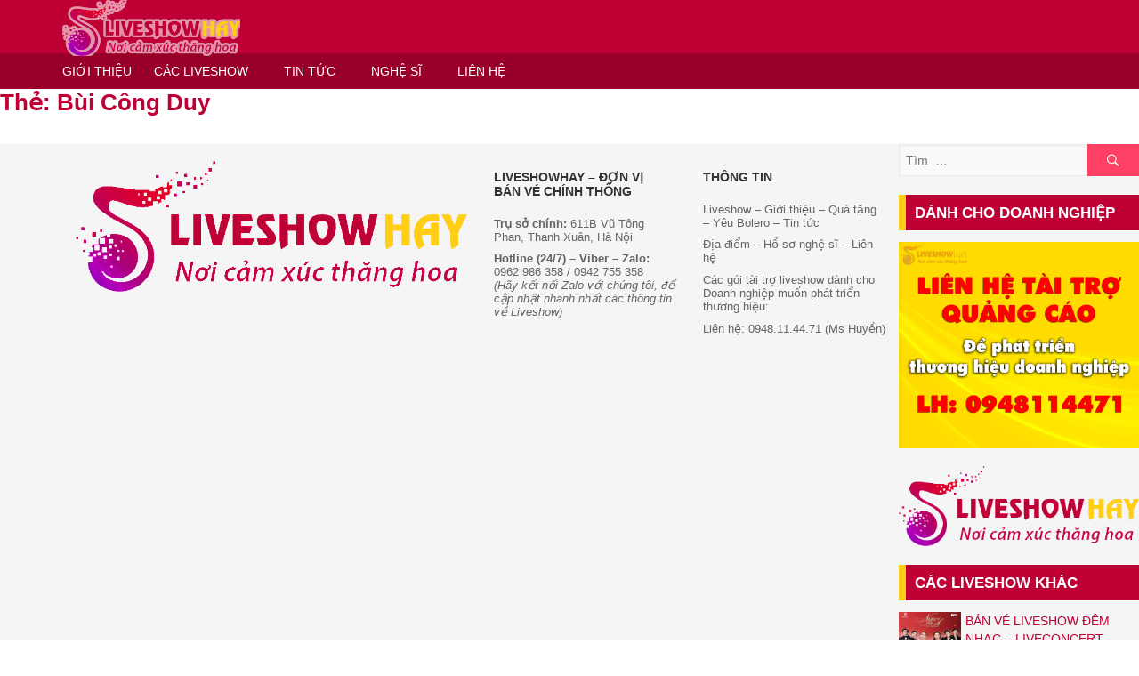

--- FILE ---
content_type: text/html; charset=UTF-8
request_url: https://liveshowhay.vn/tag/bui-cong-duy/
body_size: 16858
content:
<!DOCTYPE html>
<html lang="vi" class="no-js no-svg">
<head><meta name="google-site-verification" content="zBdhqAZDkSVDJpW3sTN7OtxkALZwqobM7-bCvkE1Ehg" />
<!-- Global site tag (gtag.js) - Google Ads: 834446690 --> <script async src="https://www.googletagmanager.com/gtag/js?id=AW-834446690"></script> <script> window.dataLayer = window.dataLayer || []; function gtag(){dataLayer.push(arguments);} gtag('js', new Date()); gtag('config', 'AW-834446690'); </script>
<meta charset="UTF-8">
<meta name="viewport" content="width=device-width, initial-scale=1">
<link rel="profile" href="http://gmpg.org/xfn/11">
<link rel='stylesheet' id='vietmoz-style-css'  href='https://liveshowhay.vn/wp-content/themes/liveshowhay/css/main.css' type='text/css' media='all' />
<style id='vietmoz-style-inline-css' type='text/css'>
	@media screen and (min-width: 1200px) {.container {max-width: 1170px;}}
	@media screen and (min-width: 992px) {#primary {width: calc(100% - 300px);}#secondary {width: 270px;}}
	button, input[type="button"], input[type="reset"], input[type="submit"],
	.button,
	.btn {
		background-color: #ff4064;
		color: #ffffff;
		border-color: #ff4064;
		font-weight: 400;text-transform: none;font-size: 13px;line-height: 40px;letter-spacing: 0px;
		padding: 0 20px;
		border-radius: 2px;
		border-width: 2px;
	}

	button:hover, button:focus, input[type="button"]:hover, input[type="button"]:focus, input[type="reset"]:hover, input[type="reset"]:focus, input[type="submit"]:hover, input[type="submit"]:focus,
	.button:hover,
	.button:focus,
	.btn:hover,
	.btn:focus {
		background-color: #ffffff;
		color: #ff4064;
		border-color: #ff4064;
	}

	button:disabled:hover, input[type="button"]:disabled:hover, input[type="reset"]:disabled:hover, input[type="submit"]:disabled:hover,
	.button:disabled:hover,
	.btn:disabled:hover {
		background-color: #ffffff;
		color: #ff4064;
		border-color: #ff4064;
	}

	button.alt, input[type="button"].alt, input[type="reset"].alt, input[type="submit"].alt,
	.button.alt,
	.btn.alt {
		background-color: #333333;
		color: #ffffff;
		border-color: #333333;
	}

	button.alt:hover, button.alt:focus, input[type="button"].alt:hover, input[type="button"].alt:focus, input[type="reset"].alt:hover, input[type="reset"].alt:focus, input[type="submit"].alt:hover, input[type="submit"].alt:focus,
	.button.alt:hover,
	.button.alt:focus,
	.btn.alt:hover,
	.btn.alt:focus {
		background-color: #333333;
		color: #ffffff;
		border-color: #333333;
	}

	button.alt:disabled:hover, input[type="button"].alt:disabled:hover, input[type="reset"].alt:disabled:hover, input[type="submit"].alt:disabled:hover,
	.button.alt:disabled:hover,
	.btn.alt:disabled:hover {
		background-color: #333333;
		color: #ffffff;
		border-color: #333333;
	}
	

	body {
		font-family: Arial, Helvetica, sans-serif;font-size: 14px;line-height: 1.48;
		color: #1c1b1b;
		background-color: #ffffff;
	}
	h1, h2, h3, h4, h5, h6 {
		font-family: Arial, Helvetica, sans-serif;font-size: 14px;
		color: #be0035;
		font-size: 14pxpx;
	}

	h1 a, h2 a, h3 a, h4 a, h5 a, h6 a {
		color: #be0035;
	}
	h1:hover a, h2:hover a, h3:hover a, h4:hover a, h5:hover a, h6:hover a {
		color: #be0035;
	}
	h3 {
		font-size: 17.22px;
	}
	h2 {
		font-size: 21.1806px;
	}
	h1 {
		font-size: 26.052138px;
	}
	blockquote {
		font-family: Georgia, serif;font-weight: 400;font-style: italic;
	}
	th, td {
		border-bottom-color: #ebebeb;
	}
	thead th {
		border-bottom-color: #b0b0b0;
	}
	hr {
		border-bottom-color: #ebebeb;
	}
	a {
		color: #be0035;
	}
	a:active, a:focus, a:hover {
		color: #be0035;
	}
	abbr:after,
	acronym:after {
		background: #be0035;
	}
	abbr:before,
	acronym:before {
		border-right-color: #be0035;
	}
	code,
	kbd,
	var,
	samp,
	pre	{
		background-color: #f2f2f2;
	}
	input[type="color"], input[type="date"], input[type="datetime"], input[type="datetime-local"], input[type="email"], input[type="month"], input[type="number"], input[type="password"], input[type="search"], input[type="tel"], input[type="text"], input[type="time"], input[type="url"], input[type="week"], input:not([type]), textarea {
		font-family: Arial, Helvetica, sans-serif;font-size: 14px;line-height: 1.48;
		background-color: #f9f9f9;
		border-color: #ebebeb;
	}
	input[type="color"]:hover, input[type="date"]:hover, input[type="datetime"]:hover, input[type="datetime-local"]:hover, input[type="email"]:hover, input[type="month"]:hover, input[type="number"]:hover, input[type="password"]:hover, input[type="search"]:hover, input[type="tel"]:hover, input[type="text"]:hover, input[type="time"]:hover, input[type="url"]:hover, input[type="week"]:hover, input:not([type]):hover, textarea:hover {
		border-color: #bcbcbc;
	}
	input[type="color"]:focus, input[type="date"]:focus, input[type="datetime"]:focus, input[type="datetime-local"]:focus, input[type="email"]:focus, input[type="month"]:focus, input[type="number"]:focus, input[type="password"]:focus, input[type="search"]:focus, input[type="tel"]:focus, input[type="text"]:focus, input[type="time"]:focus, input[type="url"]:focus, input[type="week"]:focus, input:not([type]):focus, textarea:focus {
		border-color: rgba(190,0,53,0.5);
		box-shadow: inset 0 1px 3px rgba(0, 0, 0, 0.06), 0 0 3px rgba(190,0,53,0.3);
	}
	input[type="color"]:disabled, input[type="date"]:disabled, input[type="datetime"]:disabled, input[type="datetime-local"]:disabled, input[type="email"]:disabled, input[type="month"]:disabled, input[type="number"]:disabled, input[type="password"]:disabled, input[type="search"]:disabled, input[type="tel"]:disabled, input[type="text"]:disabled, input[type="time"]:disabled, input[type="url"]:disabled, input[type="week"]:disabled, input:not([type]):disabled, textarea:disabled {
		background-color:#f2f2f2;
	}
	input[type="color"]:disabled:hover, input[type="date"]:disabled:hover, input[type="datetime"]:disabled:hover, input[type="datetime-local"]:disabled:hover, input[type="email"]:disabled:hover, input[type="month"]:disabled:hover, input[type="number"]:disabled:hover, input[type="password"]:disabled:hover, input[type="search"]:disabled:hover, input[type="tel"]:disabled:hover, input[type="text"]:disabled:hover, input[type="time"]:disabled:hover, input[type="url"]:disabled:hover, input[type="week"]:disabled:hover, input:not([type]):disabled:hover, textarea:disabled:hover {
		border-color: #ebebeb;
	}
	input[type="color"]::-webkit-input-placeholder, input[type="date"]::-webkit-input-placeholder, input[type="datetime"]::-webkit-input-placeholder, input[type="datetime-local"]::-webkit-input-placeholder, input[type="email"]::-webkit-input-placeholder, input[type="month"]::-webkit-input-placeholder, input[type="number"]::-webkit-input-placeholder, input[type="password"]::-webkit-input-placeholder, input[type="search"]::-webkit-input-placeholder, input[type="tel"]::-webkit-input-placeholder, input[type="text"]::-webkit-input-placeholder, input[type="time"]::-webkit-input-placeholder, input[type="url"]::-webkit-input-placeholder, input[type="week"]::-webkit-input-placeholder, input:not([type])::-webkit-input-placeholder, textarea::-webkit-input-placeholder {
		color:#777676;
	}
	

	.pagination .nav-links > * {
		color: #1c1b1b;
	}

	.pagination .nav-links > *.current, .pagination .nav-links > *:hover {
		color: #be0035;
		border-color: #ebebeb;
	}

	.page-links > *:not(.page-links-title) {
		color: #1c1b1b;
	}

	.page-links > span:not(.page-links-title),
	.page-links > a:hover {
		color: #be0035;
		border-color: #ebebeb;
	}

	.back-to-top {
		background-color: #f2f2f2;
		color: #be0035;
		border-color: #ebebeb;
	}

	.back-to-top:hover {
		background-color: #be0035;
		border-color: #ebebeb;
		color: #ffffff;
	}
	
	.slick-dots li.slick-active button:before {
		color: #be0035;
		opacity: 0.75;
	}
	

	.top-bar {
		background: #f5f5f5;
		color: #646464;
	}
	.top-bar .divider {
		background-color: #ebebeb;
	}	
	.top-bar a {
		color: #646464;
	}
	.top-bar a:hover, .top-bar a:focus, .top-bar a:hover:focus {
		color: #ff4064;
	}
	
	.site-header {
		background-color: #ffffff;
	}
	#mhead {
		background-color: #ffffff;
	}
	#mhead .insider {
		height: 40px;
	}
	.menu-toggler {
		width: 40px;
	}
	.menu-toggler.simple:before {
		color: #1c1b1b;
	}
	.search-toggler:before {
		color: #1c1b1b;
	}
	#search-holder #search-wrapper {
		background-color: #ffffff;
	}
	.headroom-enabled #page {
		padding-top: 60px;
	}
	@media screen and (max-width: 991px) {
		.m-headroom-enabled #page {
			padding-top:  40px;
		}
	}
	#m-menu {
		background-color: #ffffff;
	}
	.vietmoz-menu li:hover > a, .vietmoz-menu li:hover:after {
	color: #be0035;
	}
	.vietmoz-menu a {
		color: #1c1b1b;
	}
	.vietmoz-menu > li {
		font-weight: 400;text-transform: none;font-size: 14px;
	}
	.vietmoz-menu ul {
		background-color: #ffffff;
		border-color: #ebebeb;
	}
	.vietmoz-menu ul li:hover > a {
		background-color: #f2f2f2;
	}
	.vietmoz-menu ul a {
		font-weight: 400;text-transform: none;font-size: 14px;line-height: 40px;
		border-bottom-color: #ebebeb;
	}
	.vietmoz-m-menu li:hover > a, .vietmoz-m-menu li:focus > a {
		color: #be0035;
	}
	.vietmoz-m-menu a {
		color: #1c1b1b;
	}
	.vietmoz-m-menu ul a {
		border-bottom-color: #ebebeb;
		font-weight: 400;text-transform: none;font-size: 14px;line-height: 40px;
	}
	.vietmoz-m-menu .dropdown-toggler {
		width : 40pxpx;	
		height: 40pxpx;	
	}
	.vietmoz-m-menu .dropdown-toggler:before {
		line-height: 40pxpx;
	}
		
	header[class*="default-header"] .insider {
		height: 60px;
	}
	header[class*="default-header"] .vietmoz-menu > li > a {
		line-height: 60px;
	}
	header[class*="header-v1"] .insider {
		height: 60px;
	}
	header[class*="header-v1"] .vietmoz-menu > li > a {
		line-height: 40px;
	}
	.header-v1b .main-menu {
		background: #be0035;
	}
	.header-v1b .vietmoz-menu > li.active,
	.header-v1b .vietmoz-menu > li:hover {
		background-color: #98002a;
	}
	.header-v1c {
		border-bottom-color: #be0035;
	}
	.header-v1c .vietmoz-menu > li:hover, .header-v1c .vietmoz-menu > li.current-menu-item {
		background: #be0035;
	}
	.header-v1d .vietmoz-menu > li.active > a, .header-v1d .vietmoz-menu > li:hover > a {
		color: #ffcf16;
	}	
	header[class*="v2"] .insider {
		height: 60px;
	}
	header[class*="v2"] .vietmoz-menu > li > a {
		line-height: 60px;
	}
	.header-v2b {
		background: rgba(0,0,0,1);
	}
	.header-v2b .vietmoz-menu > li.current-menu-item > a:after,
	.header-v2b .vietmoz-menu > li:hover > a:after {
		background: #be0035;
		top: calc(50% + 14pxpx);
	}
	

	.widget ul a,
	.widget .tagcloud a {
		color: #1c1b1b;
	}
	.widget ul a:hover,
	.widget .tagcloud a:hover {
		color: #be0035;
	}
	.widget-title {
		background: #f2f2f2;
		border-top: 1px solid #be0035;
		color: #be0035;
	}
	#wp-calendar caption {
		color: #be0035;
	}
	#wp-calendar tbody {
		color: #1c1b1b;
	}
	#wp-calendar tbody td {
		background: #f2f2f2;
		border-color: #ffffff;
	}
	#wp-calendar tbody td:hover {
		background: #ffffff;
	}	
	.widget_related_posts .item + .item,
	.widget_related_products .item + .item {
		border-top: 1px solid #ebebeb;
	}
	.widget_related_posts .post-thumbnail,
	.widget_related_products .post-thumbnail {
		border: 1px solid #ebebeb;
	}
	.widget_product_category .section-title {
		background: #f2f2f2;
	}
	.widget-style-2 .widget-title {
		border-left: 8px solid #ffcf16;
		background: #be0035;
		color: #ffffff;
	}	
	.widget-style-2 .so-panel .widget-title {
		color: #be0035;
	}
	

	#colophon {
		font-size: 13px;line-height: 1.2;
		background-color: #f5f5f5;
		color: #646464;
	}
	#colophon h1, #colophon h2, #colophon h3, #colophon h4, #colophon h5, #colophon h6 {
		color: #333;
	}
	#colophon a {
		color: #646464;
	}

	#colophon a:hover, #colophon a:focus {
		color: #ff4064;
	}
	.copyright {
		background-color: #f2f2f2;
		color: #646464;
	}

	.copyright a {
		color: #646464;
	}

	.copyright a:hover, .copyright a:focus {
		color: #ff4064;
	}
	

	.single-post h1.vietmoz-title {
		border-bottom: 1px solid #ebebeb;
	}
	
	.entry-meta {
		color: #ababab;
	}

	.entry-meta a {
		color: #ababab;
	}

	.entry-meta a:hover {
		color: #be0035;
	}

	.tags-list a {
		background: #f2f2f2;
		color: #1c1b1b;
	}

	.tags-list a:hover {
		background-color: #e6e6e6;
	}

	.author-box {
		border-color: #ebebeb;
		background: #f2f2f2;
	}

	.author-box .author-name {
		color: #1c1b1b;
		font-size: 21.1806px;
	}

	.author-box .author-name:hover {
		color: #be0035;
	}

	/* Comment */
	.comment-body {
		border-bottom-color: #ebebeb;
	}
	
	.bypostauthor .comment-body {
		border-bottom-color: #be0035;
	}

	.comment-body .reply a {
		color: #1c1b1b;
	}

	.comment-body .reply a:hover {
		color: #be0035;
	}

	#cancel-comment-reply-link {
		border-color: #ebebeb;
		color: #1c1b1b;
	}

	#cancel-comment-reply-link:hover {
		color: #be0035;
		border-color: #be0035;
	}

	.comment-author {
		color: #1c1b1b;
	}

	.comment-author a {
		color: #1c1b1b;
	}

	.comment-author a:hover {
		color: #be0035;
	}

	.comment-metadata {
		color: #ababab;
		font-size: -18.141431786724px;
	}

	.comment-metadata a {
		color: #ababab;
	}

	.comment-metadata a:hover {
		color: #be0035;
	}
	
	#reply-title,
	.comments-title {
		border-bottom: 1px solid #ebebeb;
	}
	
	.vietmoz-related-posts h3 {
		border-bottom: 1px solid #ebebeb;
	}
	
	.vietmoz-related-posts a {
		color: #be0035;
	}
	
	.vietmoz-related-posts a:hover {
		color: #be0035;
	}
	

	.loop-wrapper.large.item-style-2 article {
		background-color: #f2f2f2;
	}
	.sticky {
		border-color: #ebebeb;
	}
	.category h1.vietmoz-title {
		border-bottom: 1px solid #ebebeb;
	}
	.term-description {
		border-bottom: 1px solid #ebebeb;
	}
	
	
.color-main,
.color-main--hover:hover,
.color-main--focus:focus,
.color-main--before:before,
.color-main--after:after,
.color-main--hover-before:hover:before,
.color-main--hover-after:hover:after {
  color: #be0035;
}

.color-text,
.color-text--hover:hover,
.color-text--focus:focus,
.color-text--before:before,
.color-text--after:after,
.color-text--hover-before:hover:before,
.color-text--hover-after:hover:after {
  color: #1c1b1b;
}

.color-heading,
.color-heading--hover:hover,
.color-heading--focus:focus,
.color-heading--before:before,
.color-heading--after:after,
.color-heading--hover-before:hover:before,
.color-heading--hover-after:hover:after {
  color: #be0035;
}

.color-border,
.color-border--hover:hover,
.color-border--focus:focus,
.color-border--before:before,
.color-border--after:after,
.color-border--hover-before:hover:before,
.color-border--hover-after:hover:after {
  color: #ebebeb;
}

.color-meta,
.color-meta--hover:hover,
.color-meta--focus:focus,
.color-meta--before:before,
.color-meta--after:after,
.color-meta--hover-before:hover:before,
.color-meta--hover-after:hover:after {
  color: #ababab;
}

.color-bg-primary {
  color: #ffffff;
}

.color-bg-secondary {
  color: #f2f2f2;
}

.bg-primary,
.bg-primary--hover:hover,
.bg-primary--focus:focus,
.bg-primary--before:before,
.bg-primary--after:after,
.bg-primary--hover-before:hover:before,
.bg-primary--hover-after:hover:after {
  background-color: #ffffff;
}

.bg-secondary,
.bg-secondary--hover:hover,
.bg-secondary--focus:focus,
.bg-secondary--before:before,
.bg-secondary--after:after,
.bg-secondary--hover-before:hover:before,
.bg-secondary--hover-after:hover:after {
  background-color: #f2f2f2;
}

.bg-color-main {
  background: #be0035;
}

.bg-color-heading {
  background: #be0035;
}

.bg-color-text {
  background: #1c1b1b;
}

.bg-color-meta {
  background: #ababab;
}

.border {
border: 1px solid #ebebeb;
}

.border--bottom {
	border-bottom: 1px solid #ebebeb;
}

.border--top {
	border-top: 1px solid #ebebeb;
}

.border--left {
	border-left: 1px solid #ebebeb;
}

.border--right {
	border-right: 1px solid #ebebeb;
}

.border-color-main,
.border-color-main--hover:hover {
  border-color: #be0035;
}

.border-color-text,
.border-color-text--hover:hover {
  border-color: #1c1b1b;
}

.border-color-heading,
.border-color-heading--hover:hover {
  border-color: #be0035;
}

.border-color-meta,
.border-color-meta--hover:hover {
  border-color: #ababab;
}

.border-color-bg-primary,
.border-color-bg-primary--hover:hover {
  border-color: #ffffff;
}

.border-color-bg-secondary,
.border-color-bg-secondary--hover:hover {
  border-color: #f2f2f2;
}
	
</style>
<link rel='stylesheet' id='vmz-style-css'  href='https://liveshowhay.vn/wp-content/themes/liveshowhay/css/vmz.css' type='text/css' media='all' />
<link rel='stylesheet' id='vietmoz-icon-css'  href='https://liveshowhay.vn/wp-content/themes/liveshowhay/css/ionicons.min.css' type='text/css' media='all' />
<script type='text/javascript' src='https://liveshowhay.vn/wp-content/themes/liveshowhay/js/lib/headroom.min.js'></script>
<script type='text/javascript' src='https://liveshowhay.vn/wp-content/themes/liveshowhay/js/lib/isotope.min.js'></script>
<script type='text/javascript' src='https://liveshowhay.vn/wp-content/themes/liveshowhay/js/lib/slick.min.js'></script>
<style>#callnowbutton {display:none;} @media screen and (max-width:650px){#callnowbutton {display:block; position:fixed; text-decoration:none; z-index:2147483647;width:65px; height:65px; border-radius:80px; border-top:1px solid #4cc836; border-bottom: 1px solid #006900; bottom:15px; box-shadow: 0 1px 2px rgba(0, 0, 0, 0.4);right:20px;background:url([data-uri]) center/50px 50px no-repeat #1f9b09;}}</style>
<!-- Facebook Pixel Code -->
<script>
  !function(f,b,e,v,n,t,s)
  {if(f.fbq)return;n=f.fbq=function(){n.callMethod?
  n.callMethod.apply(n,arguments):n.queue.push(arguments)};
  if(!f._fbq)f._fbq=n;n.push=n;n.loaded=!0;n.version='2.0';
  n.queue=[];t=b.createElement(e);t.async=!0;
  t.src=v;s=b.getElementsByTagName(e)[0];
  s.parentNode.insertBefore(t,s)}(window, document,'script',
  'https://connect.facebook.net/en_US/fbevents.js');
  fbq('init', '1915382648785142');
  fbq('track', 'PageView');
</script>
<noscript><img height="1" width="1" style="display:none"
  src="https://www.facebook.com/tr?id=1915382648785142&ev=PageView&noscript=1"
/></noscript>
<!-- End Facebook Pixel Code -->
<!-- Global site tag (gtag.js) - Google Analytics -->
<script async src="https://www.googletagmanager.com/gtag/js?id=UA-135454610-1"></script>
<script>
  window.dataLayer = window.dataLayer || [];
  function gtag(){dataLayer.push(arguments);}
  gtag('js', new Date());

  gtag('config', 'UA-135454610-1');
</script>

<style type="text/css" media="all" id="siteorigin-panels-layouts-head">/* Layout 535 */ #pgc-535-0-0 , #pgc-535-0-1 , #pgc-535-0-2 , #pgc-535-1-0 , #pgc-535-1-1 , #pgc-535-1-2 , #pgc-535-2-0 , #pgc-535-2-1 , #pgc-535-2-2 , #pgc-535-3-0 , #pgc-535-3-1 , #pgc-535-3-2 { width:33.3333%;width:calc(33.3333% - ( 0.666666666667 * 30px ) ) } #pl-535 #panel-535-0-0-0 , #pl-535 #panel-535-0-1-0 , #pl-535 #panel-535-0-2-0 , #pl-535 #panel-535-1-0-0 , #pl-535 #panel-535-1-1-0 , #pl-535 #panel-535-1-2-0 , #pl-535 #panel-535-2-0-0 , #pl-535 #panel-535-2-1-0 , #pl-535 #panel-535-2-2-0 , #pl-535 #panel-535-3-0-0 , #pl-535 #panel-535-3-1-0 , #pl-535 #panel-535-3-2-0 , #pl-535 #panel-535-4-0-0 , #pl-535 #panel-535-4-1-0 {  } #pg-535-0 , #pg-535-1 , #pg-535-2 , #pg-535-3 , #pl-535 .so-panel { margin-bottom:30px } #pgc-535-4-0 , #pgc-535-4-1 { width:50%;width:calc(50% - ( 0.5 * 30px ) ) } #pl-535 .so-panel:last-child { margin-bottom:0px } #pg-535-0.panel-no-style, #pg-535-0.panel-has-style > .panel-row-style , #pg-535-1.panel-no-style, #pg-535-1.panel-has-style > .panel-row-style , #pg-535-2.panel-no-style, #pg-535-2.panel-has-style > .panel-row-style , #pg-535-3.panel-no-style, #pg-535-3.panel-has-style > .panel-row-style , #pg-535-4.panel-no-style, #pg-535-4.panel-has-style > .panel-row-style { -webkit-align-items:flex-start;align-items:flex-start } @media (max-width:780px){ #pg-535-0.panel-no-style, #pg-535-0.panel-has-style > .panel-row-style , #pg-535-1.panel-no-style, #pg-535-1.panel-has-style > .panel-row-style , #pg-535-2.panel-no-style, #pg-535-2.panel-has-style > .panel-row-style , #pg-535-3.panel-no-style, #pg-535-3.panel-has-style > .panel-row-style , #pg-535-4.panel-no-style, #pg-535-4.panel-has-style > .panel-row-style { -webkit-flex-direction:column;-ms-flex-direction:column;flex-direction:column } #pg-535-0 .panel-grid-cell , #pg-535-1 .panel-grid-cell , #pg-535-2 .panel-grid-cell , #pg-535-3 .panel-grid-cell , #pg-535-4 .panel-grid-cell { margin-right:0 } #pg-535-0 .panel-grid-cell , #pg-535-1 .panel-grid-cell , #pg-535-2 .panel-grid-cell , #pg-535-3 .panel-grid-cell , #pg-535-4 .panel-grid-cell { width:100% } #pgc-535-0-0 , #pgc-535-0-1 , #pgc-535-1-0 , #pgc-535-1-1 , #pgc-535-2-0 , #pgc-535-2-1 , #pgc-535-3-0 , #pgc-535-3-1 , #pgc-535-4-0 { margin-bottom:30px } #pl-535 .panel-grid-cell { padding:0 } #pl-535 .panel-grid .panel-grid-cell-empty { display:none } #pl-535 .panel-grid .panel-grid-cell-mobile-last { margin-bottom:0px }  } </style><style type="text/css">
    #callNowButton{
        display:none;
        position: fixed;
        left:1%;
        bottom: 2px;
        border-radius: 22px;
        color: #fff;
        height: 40px;
        line-height: 40px;
        padding: 0 10px 0 0;
        background: #009900;
        z-index: 9999;
    }
    #callNowButton i{
        margin-right: 5px;
        margin-top: -1px;
        margin-left: -1px;
        border: 2px solid #fff;
        border-radius: 50%;
        display:inline-block;
        width: 40px;
        height: 40px;
        background: url("https://liveshowhay.vn/wp-content/plugins/ppo-call-to-actions/images/callbutton.png") center center no-repeat #009900;
        float: left;
    }
    #callNowButton a{
        text-decoration: none;
        outline: none;
        color: #fff;
    }
    #callNowButton span{
        font-size: 15px
    }
    #registerNowButton{
        display:none;
        color: #fff;
        height: 50px;
        width: 50px;
        position: fixed;
        right: 8px;
        bottom: 8px;
        border-radius: 50%;
        background: url("https://liveshowhay.vn/wp-content/plugins/ppo-call-to-actions/images/regbutton.png") center center no-repeat #ff0000;
        box-shadow: 0px 0px 10px -2px rgba(0,0,0,0.7);
        text-decoration: none;
        z-index: 9999;
    }
    @media (max-width: 991px){
        #callNowButton, #registerNowButton{display: block}
    }
</style>	
<style id="tt-easy-google-font-styles" type="text/css">p { }
h1 { font-family: 'Arial'; font-style: normal; font-weight: 700; }
h2 { font-family: 'Arial'; font-style: normal; font-weight: 700; }
h3 { font-family: 'Arial'; font-style: normal; font-weight: 700; }
</style>
<script>(function(html){html.className = html.className.replace(/\bno-js\b/,'js')})(document.documentElement);</script>
<meta name='robots' content='index, follow, max-image-preview:large, max-snippet:-1, max-video-preview:-1' />

	<!-- This site is optimized with the Yoast SEO plugin v26.6 - https://yoast.com/wordpress/plugins/seo/ -->
	<title>Lưu trữ Bùi Công Duy - Liveshow Hay</title>
	<link rel="canonical" href="https://liveshowhay.vn/tag/bui-cong-duy/" />
	<meta property="og:locale" content="vi_VN" />
	<meta property="og:type" content="article" />
	<meta property="og:title" content="Lưu trữ Bùi Công Duy - Liveshow Hay" />
	<meta property="og:url" content="https://liveshowhay.vn/tag/bui-cong-duy/" />
	<meta property="og:site_name" content="Liveshow Hay" />
	<meta name="twitter:card" content="summary_large_image" />
	<script type="application/ld+json" class="yoast-schema-graph">{"@context":"https://schema.org","@graph":[{"@type":"CollectionPage","@id":"https://liveshowhay.vn/tag/bui-cong-duy/","url":"https://liveshowhay.vn/tag/bui-cong-duy/","name":"Lưu trữ Bùi Công Duy - Liveshow Hay","isPartOf":{"@id":"https://liveshowhay.vn/#website"},"primaryImageOfPage":{"@id":"https://liveshowhay.vn/tag/bui-cong-duy/#primaryimage"},"image":{"@id":"https://liveshowhay.vn/tag/bui-cong-duy/#primaryimage"},"thumbnailUrl":"https://liveshowhay.vn/wp-content/uploads/2025/08/Xem-ngay.jpg","breadcrumb":{"@id":"https://liveshowhay.vn/tag/bui-cong-duy/#breadcrumb"},"inLanguage":"vi"},{"@type":"ImageObject","inLanguage":"vi","@id":"https://liveshowhay.vn/tag/bui-cong-duy/#primaryimage","url":"https://liveshowhay.vn/wp-content/uploads/2025/08/Xem-ngay.jpg","contentUrl":"https://liveshowhay.vn/wp-content/uploads/2025/08/Xem-ngay.jpg","width":1080,"height":818},{"@type":"BreadcrumbList","@id":"https://liveshowhay.vn/tag/bui-cong-duy/#breadcrumb","itemListElement":[{"@type":"ListItem","position":1,"name":"Trang chủ","item":"https://liveshowhay.vn/"},{"@type":"ListItem","position":2,"name":"Bùi Công Duy"}]},{"@type":"WebSite","@id":"https://liveshowhay.vn/#website","url":"https://liveshowhay.vn/","name":"Liveshow Hay","description":"Vé Liveshow, Vé Đêm Nhạc, Bán vé mua vé Liveshow trực truyến","publisher":{"@id":"https://liveshowhay.vn/#organization"},"potentialAction":[{"@type":"SearchAction","target":{"@type":"EntryPoint","urlTemplate":"https://liveshowhay.vn/?s={search_term_string}"},"query-input":{"@type":"PropertyValueSpecification","valueRequired":true,"valueName":"search_term_string"}}],"inLanguage":"vi"},{"@type":"Organization","@id":"https://liveshowhay.vn/#organization","name":"Liveshow Hay","url":"https://liveshowhay.vn/","logo":{"@type":"ImageObject","inLanguage":"vi","@id":"https://liveshowhay.vn/#/schema/logo/image/","url":"https://liveshowhay.vn/wp-content/uploads/2018/11/cropped-LOGO-liveshowhay.png","contentUrl":"https://liveshowhay.vn/wp-content/uploads/2018/11/cropped-LOGO-liveshowhay.png","width":749,"height":250,"caption":"Liveshow Hay"},"image":{"@id":"https://liveshowhay.vn/#/schema/logo/image/"}}]}</script>
	<!-- / Yoast SEO plugin. -->


<link rel='dns-prefetch' href='//fonts.googleapis.com' />
<link href='https://fonts.gstatic.com' crossorigin rel='preconnect' />
<link rel="alternate" type="application/rss+xml" title="Dòng thông tin Liveshow Hay &raquo;" href="https://liveshowhay.vn/feed/" />
<link rel="alternate" type="application/rss+xml" title="Liveshow Hay &raquo; Dòng bình luận" href="https://liveshowhay.vn/comments/feed/" />
<link rel="alternate" type="application/rss+xml" title="Dòng thông tin cho Thẻ Liveshow Hay &raquo; Bùi Công Duy" href="https://liveshowhay.vn/tag/bui-cong-duy/feed/" />
<style id='wp-img-auto-sizes-contain-inline-css' type='text/css'>
img:is([sizes=auto i],[sizes^="auto," i]){contain-intrinsic-size:3000px 1500px}
/*# sourceURL=wp-img-auto-sizes-contain-inline-css */
</style>
<style id='wp-emoji-styles-inline-css' type='text/css'>

	img.wp-smiley, img.emoji {
		display: inline !important;
		border: none !important;
		box-shadow: none !important;
		height: 1em !important;
		width: 1em !important;
		margin: 0 0.07em !important;
		vertical-align: -0.1em !important;
		background: none !important;
		padding: 0 !important;
	}
/*# sourceURL=wp-emoji-styles-inline-css */
</style>
<style id='wp-block-library-inline-css' type='text/css'>
:root{--wp-block-synced-color:#7a00df;--wp-block-synced-color--rgb:122,0,223;--wp-bound-block-color:var(--wp-block-synced-color);--wp-editor-canvas-background:#ddd;--wp-admin-theme-color:#007cba;--wp-admin-theme-color--rgb:0,124,186;--wp-admin-theme-color-darker-10:#006ba1;--wp-admin-theme-color-darker-10--rgb:0,107,160.5;--wp-admin-theme-color-darker-20:#005a87;--wp-admin-theme-color-darker-20--rgb:0,90,135;--wp-admin-border-width-focus:2px}@media (min-resolution:192dpi){:root{--wp-admin-border-width-focus:1.5px}}.wp-element-button{cursor:pointer}:root .has-very-light-gray-background-color{background-color:#eee}:root .has-very-dark-gray-background-color{background-color:#313131}:root .has-very-light-gray-color{color:#eee}:root .has-very-dark-gray-color{color:#313131}:root .has-vivid-green-cyan-to-vivid-cyan-blue-gradient-background{background:linear-gradient(135deg,#00d084,#0693e3)}:root .has-purple-crush-gradient-background{background:linear-gradient(135deg,#34e2e4,#4721fb 50%,#ab1dfe)}:root .has-hazy-dawn-gradient-background{background:linear-gradient(135deg,#faaca8,#dad0ec)}:root .has-subdued-olive-gradient-background{background:linear-gradient(135deg,#fafae1,#67a671)}:root .has-atomic-cream-gradient-background{background:linear-gradient(135deg,#fdd79a,#004a59)}:root .has-nightshade-gradient-background{background:linear-gradient(135deg,#330968,#31cdcf)}:root .has-midnight-gradient-background{background:linear-gradient(135deg,#020381,#2874fc)}:root{--wp--preset--font-size--normal:16px;--wp--preset--font-size--huge:42px}.has-regular-font-size{font-size:1em}.has-larger-font-size{font-size:2.625em}.has-normal-font-size{font-size:var(--wp--preset--font-size--normal)}.has-huge-font-size{font-size:var(--wp--preset--font-size--huge)}.has-text-align-center{text-align:center}.has-text-align-left{text-align:left}.has-text-align-right{text-align:right}.has-fit-text{white-space:nowrap!important}#end-resizable-editor-section{display:none}.aligncenter{clear:both}.items-justified-left{justify-content:flex-start}.items-justified-center{justify-content:center}.items-justified-right{justify-content:flex-end}.items-justified-space-between{justify-content:space-between}.screen-reader-text{border:0;clip-path:inset(50%);height:1px;margin:-1px;overflow:hidden;padding:0;position:absolute;width:1px;word-wrap:normal!important}.screen-reader-text:focus{background-color:#ddd;clip-path:none;color:#444;display:block;font-size:1em;height:auto;left:5px;line-height:normal;padding:15px 23px 14px;text-decoration:none;top:5px;width:auto;z-index:100000}html :where(.has-border-color){border-style:solid}html :where([style*=border-top-color]){border-top-style:solid}html :where([style*=border-right-color]){border-right-style:solid}html :where([style*=border-bottom-color]){border-bottom-style:solid}html :where([style*=border-left-color]){border-left-style:solid}html :where([style*=border-width]){border-style:solid}html :where([style*=border-top-width]){border-top-style:solid}html :where([style*=border-right-width]){border-right-style:solid}html :where([style*=border-bottom-width]){border-bottom-style:solid}html :where([style*=border-left-width]){border-left-style:solid}html :where(img[class*=wp-image-]){height:auto;max-width:100%}:where(figure){margin:0 0 1em}html :where(.is-position-sticky){--wp-admin--admin-bar--position-offset:var(--wp-admin--admin-bar--height,0px)}@media screen and (max-width:600px){html :where(.is-position-sticky){--wp-admin--admin-bar--position-offset:0px}}

/*# sourceURL=wp-block-library-inline-css */
</style><style id='global-styles-inline-css' type='text/css'>
:root{--wp--preset--aspect-ratio--square: 1;--wp--preset--aspect-ratio--4-3: 4/3;--wp--preset--aspect-ratio--3-4: 3/4;--wp--preset--aspect-ratio--3-2: 3/2;--wp--preset--aspect-ratio--2-3: 2/3;--wp--preset--aspect-ratio--16-9: 16/9;--wp--preset--aspect-ratio--9-16: 9/16;--wp--preset--color--black: #000000;--wp--preset--color--cyan-bluish-gray: #abb8c3;--wp--preset--color--white: #ffffff;--wp--preset--color--pale-pink: #f78da7;--wp--preset--color--vivid-red: #cf2e2e;--wp--preset--color--luminous-vivid-orange: #ff6900;--wp--preset--color--luminous-vivid-amber: #fcb900;--wp--preset--color--light-green-cyan: #7bdcb5;--wp--preset--color--vivid-green-cyan: #00d084;--wp--preset--color--pale-cyan-blue: #8ed1fc;--wp--preset--color--vivid-cyan-blue: #0693e3;--wp--preset--color--vivid-purple: #9b51e0;--wp--preset--gradient--vivid-cyan-blue-to-vivid-purple: linear-gradient(135deg,rgb(6,147,227) 0%,rgb(155,81,224) 100%);--wp--preset--gradient--light-green-cyan-to-vivid-green-cyan: linear-gradient(135deg,rgb(122,220,180) 0%,rgb(0,208,130) 100%);--wp--preset--gradient--luminous-vivid-amber-to-luminous-vivid-orange: linear-gradient(135deg,rgb(252,185,0) 0%,rgb(255,105,0) 100%);--wp--preset--gradient--luminous-vivid-orange-to-vivid-red: linear-gradient(135deg,rgb(255,105,0) 0%,rgb(207,46,46) 100%);--wp--preset--gradient--very-light-gray-to-cyan-bluish-gray: linear-gradient(135deg,rgb(238,238,238) 0%,rgb(169,184,195) 100%);--wp--preset--gradient--cool-to-warm-spectrum: linear-gradient(135deg,rgb(74,234,220) 0%,rgb(151,120,209) 20%,rgb(207,42,186) 40%,rgb(238,44,130) 60%,rgb(251,105,98) 80%,rgb(254,248,76) 100%);--wp--preset--gradient--blush-light-purple: linear-gradient(135deg,rgb(255,206,236) 0%,rgb(152,150,240) 100%);--wp--preset--gradient--blush-bordeaux: linear-gradient(135deg,rgb(254,205,165) 0%,rgb(254,45,45) 50%,rgb(107,0,62) 100%);--wp--preset--gradient--luminous-dusk: linear-gradient(135deg,rgb(255,203,112) 0%,rgb(199,81,192) 50%,rgb(65,88,208) 100%);--wp--preset--gradient--pale-ocean: linear-gradient(135deg,rgb(255,245,203) 0%,rgb(182,227,212) 50%,rgb(51,167,181) 100%);--wp--preset--gradient--electric-grass: linear-gradient(135deg,rgb(202,248,128) 0%,rgb(113,206,126) 100%);--wp--preset--gradient--midnight: linear-gradient(135deg,rgb(2,3,129) 0%,rgb(40,116,252) 100%);--wp--preset--font-size--small: 13px;--wp--preset--font-size--medium: 20px;--wp--preset--font-size--large: 36px;--wp--preset--font-size--x-large: 42px;--wp--preset--spacing--20: 0.44rem;--wp--preset--spacing--30: 0.67rem;--wp--preset--spacing--40: 1rem;--wp--preset--spacing--50: 1.5rem;--wp--preset--spacing--60: 2.25rem;--wp--preset--spacing--70: 3.38rem;--wp--preset--spacing--80: 5.06rem;--wp--preset--shadow--natural: 6px 6px 9px rgba(0, 0, 0, 0.2);--wp--preset--shadow--deep: 12px 12px 50px rgba(0, 0, 0, 0.4);--wp--preset--shadow--sharp: 6px 6px 0px rgba(0, 0, 0, 0.2);--wp--preset--shadow--outlined: 6px 6px 0px -3px rgb(255, 255, 255), 6px 6px rgb(0, 0, 0);--wp--preset--shadow--crisp: 6px 6px 0px rgb(0, 0, 0);}:where(.is-layout-flex){gap: 0.5em;}:where(.is-layout-grid){gap: 0.5em;}body .is-layout-flex{display: flex;}.is-layout-flex{flex-wrap: wrap;align-items: center;}.is-layout-flex > :is(*, div){margin: 0;}body .is-layout-grid{display: grid;}.is-layout-grid > :is(*, div){margin: 0;}:where(.wp-block-columns.is-layout-flex){gap: 2em;}:where(.wp-block-columns.is-layout-grid){gap: 2em;}:where(.wp-block-post-template.is-layout-flex){gap: 1.25em;}:where(.wp-block-post-template.is-layout-grid){gap: 1.25em;}.has-black-color{color: var(--wp--preset--color--black) !important;}.has-cyan-bluish-gray-color{color: var(--wp--preset--color--cyan-bluish-gray) !important;}.has-white-color{color: var(--wp--preset--color--white) !important;}.has-pale-pink-color{color: var(--wp--preset--color--pale-pink) !important;}.has-vivid-red-color{color: var(--wp--preset--color--vivid-red) !important;}.has-luminous-vivid-orange-color{color: var(--wp--preset--color--luminous-vivid-orange) !important;}.has-luminous-vivid-amber-color{color: var(--wp--preset--color--luminous-vivid-amber) !important;}.has-light-green-cyan-color{color: var(--wp--preset--color--light-green-cyan) !important;}.has-vivid-green-cyan-color{color: var(--wp--preset--color--vivid-green-cyan) !important;}.has-pale-cyan-blue-color{color: var(--wp--preset--color--pale-cyan-blue) !important;}.has-vivid-cyan-blue-color{color: var(--wp--preset--color--vivid-cyan-blue) !important;}.has-vivid-purple-color{color: var(--wp--preset--color--vivid-purple) !important;}.has-black-background-color{background-color: var(--wp--preset--color--black) !important;}.has-cyan-bluish-gray-background-color{background-color: var(--wp--preset--color--cyan-bluish-gray) !important;}.has-white-background-color{background-color: var(--wp--preset--color--white) !important;}.has-pale-pink-background-color{background-color: var(--wp--preset--color--pale-pink) !important;}.has-vivid-red-background-color{background-color: var(--wp--preset--color--vivid-red) !important;}.has-luminous-vivid-orange-background-color{background-color: var(--wp--preset--color--luminous-vivid-orange) !important;}.has-luminous-vivid-amber-background-color{background-color: var(--wp--preset--color--luminous-vivid-amber) !important;}.has-light-green-cyan-background-color{background-color: var(--wp--preset--color--light-green-cyan) !important;}.has-vivid-green-cyan-background-color{background-color: var(--wp--preset--color--vivid-green-cyan) !important;}.has-pale-cyan-blue-background-color{background-color: var(--wp--preset--color--pale-cyan-blue) !important;}.has-vivid-cyan-blue-background-color{background-color: var(--wp--preset--color--vivid-cyan-blue) !important;}.has-vivid-purple-background-color{background-color: var(--wp--preset--color--vivid-purple) !important;}.has-black-border-color{border-color: var(--wp--preset--color--black) !important;}.has-cyan-bluish-gray-border-color{border-color: var(--wp--preset--color--cyan-bluish-gray) !important;}.has-white-border-color{border-color: var(--wp--preset--color--white) !important;}.has-pale-pink-border-color{border-color: var(--wp--preset--color--pale-pink) !important;}.has-vivid-red-border-color{border-color: var(--wp--preset--color--vivid-red) !important;}.has-luminous-vivid-orange-border-color{border-color: var(--wp--preset--color--luminous-vivid-orange) !important;}.has-luminous-vivid-amber-border-color{border-color: var(--wp--preset--color--luminous-vivid-amber) !important;}.has-light-green-cyan-border-color{border-color: var(--wp--preset--color--light-green-cyan) !important;}.has-vivid-green-cyan-border-color{border-color: var(--wp--preset--color--vivid-green-cyan) !important;}.has-pale-cyan-blue-border-color{border-color: var(--wp--preset--color--pale-cyan-blue) !important;}.has-vivid-cyan-blue-border-color{border-color: var(--wp--preset--color--vivid-cyan-blue) !important;}.has-vivid-purple-border-color{border-color: var(--wp--preset--color--vivid-purple) !important;}.has-vivid-cyan-blue-to-vivid-purple-gradient-background{background: var(--wp--preset--gradient--vivid-cyan-blue-to-vivid-purple) !important;}.has-light-green-cyan-to-vivid-green-cyan-gradient-background{background: var(--wp--preset--gradient--light-green-cyan-to-vivid-green-cyan) !important;}.has-luminous-vivid-amber-to-luminous-vivid-orange-gradient-background{background: var(--wp--preset--gradient--luminous-vivid-amber-to-luminous-vivid-orange) !important;}.has-luminous-vivid-orange-to-vivid-red-gradient-background{background: var(--wp--preset--gradient--luminous-vivid-orange-to-vivid-red) !important;}.has-very-light-gray-to-cyan-bluish-gray-gradient-background{background: var(--wp--preset--gradient--very-light-gray-to-cyan-bluish-gray) !important;}.has-cool-to-warm-spectrum-gradient-background{background: var(--wp--preset--gradient--cool-to-warm-spectrum) !important;}.has-blush-light-purple-gradient-background{background: var(--wp--preset--gradient--blush-light-purple) !important;}.has-blush-bordeaux-gradient-background{background: var(--wp--preset--gradient--blush-bordeaux) !important;}.has-luminous-dusk-gradient-background{background: var(--wp--preset--gradient--luminous-dusk) !important;}.has-pale-ocean-gradient-background{background: var(--wp--preset--gradient--pale-ocean) !important;}.has-electric-grass-gradient-background{background: var(--wp--preset--gradient--electric-grass) !important;}.has-midnight-gradient-background{background: var(--wp--preset--gradient--midnight) !important;}.has-small-font-size{font-size: var(--wp--preset--font-size--small) !important;}.has-medium-font-size{font-size: var(--wp--preset--font-size--medium) !important;}.has-large-font-size{font-size: var(--wp--preset--font-size--large) !important;}.has-x-large-font-size{font-size: var(--wp--preset--font-size--x-large) !important;}
/*# sourceURL=global-styles-inline-css */
</style>

<style id='classic-theme-styles-inline-css' type='text/css'>
/*! This file is auto-generated */
.wp-block-button__link{color:#fff;background-color:#32373c;border-radius:9999px;box-shadow:none;text-decoration:none;padding:calc(.667em + 2px) calc(1.333em + 2px);font-size:1.125em}.wp-block-file__button{background:#32373c;color:#fff;text-decoration:none}
/*# sourceURL=/wp-includes/css/classic-themes.min.css */
</style>
<link rel='stylesheet' id='kk-star-ratings-css' href='https://liveshowhay.vn/wp-content/plugins/kk-star-ratings/src/core/public/css/kk-star-ratings.min.css?ver=5.4.10.3' type='text/css' media='all' />
<link rel='stylesheet' id='hamburger.css-css' href='https://liveshowhay.vn/wp-content/plugins/wp-responsive-menu/assets/css/wpr-hamburger.css?ver=3.2.1' type='text/css' media='all' />
<link rel='stylesheet' id='wprmenu.css-css' href='https://liveshowhay.vn/wp-content/plugins/wp-responsive-menu/assets/css/wprmenu.css?ver=3.2.1' type='text/css' media='all' />
<style id='wprmenu.css-inline-css' type='text/css'>
@media only screen and ( max-width: 768px ) {html body div.wprm-wrapper {overflow: scroll;}#wprmenu_bar {background-image: url();background-size:;background-repeat: ;}#wprmenu_bar {background-color: #ffffff;}html body div#mg-wprm-wrap .wpr_submit .icon.icon-search {color: ;}#wprmenu_bar .menu_title,#wprmenu_bar .wprmenu_icon_menu,#wprmenu_bar .menu_title a {color: #F2F2F2;}#wprmenu_bar .menu_title a {font-size: px;font-weight: ;}#mg-wprm-wrap li.menu-item a {font-size: px;text-transform: ;font-weight: ;}#mg-wprm-wrap li.menu-item-has-children ul.sub-menu a {font-size: px;text-transform: ;font-weight: ;}#mg-wprm-wrap li.current-menu-item > a {background: ;}#mg-wprm-wrap li.current-menu-item > a,#mg-wprm-wrap li.current-menu-item span.wprmenu_icon{color:!important;}#mg-wprm-wrap {background-color: #ffffff;}.cbp-spmenu-push-toright,.cbp-spmenu-push-toright .mm-slideout {left: 80% ;}.cbp-spmenu-push-toleft {left: -80% ;}#mg-wprm-wrap.cbp-spmenu-right,#mg-wprm-wrap.cbp-spmenu-left,#mg-wprm-wrap.cbp-spmenu-right.custom,#mg-wprm-wrap.cbp-spmenu-left.custom,.cbp-spmenu-vertical {width: 80%;max-width: px;}#mg-wprm-wrap ul#wprmenu_menu_ul li.menu-item a,div#mg-wprm-wrap ul li span.wprmenu_icon {color: #000000;}#mg-wprm-wrap ul#wprmenu_menu_ul li.menu-item:valid ~ a{color: ;}#mg-wprm-wrap ul#wprmenu_menu_ul li.menu-item a:hover {background: ;color: #606060 !important;}div#mg-wprm-wrap ul>li:hover>span.wprmenu_icon {color: #606060 !important;}.wprmenu_bar .hamburger-inner,.wprmenu_bar .hamburger-inner::before,.wprmenu_bar .hamburger-inner::after {background: #000000;}.wprmenu_bar .hamburger:hover .hamburger-inner,.wprmenu_bar .hamburger:hover .hamburger-inner::before,.wprmenu_bar .hamburger:hover .hamburger-inner::after {background: ;}div.wprmenu_bar div.hamburger{padding-right: 6px !important;}#wprmenu_menu.left {width:80%;left: -80%;right: auto;}#wprmenu_menu.right {width:80%;right: -80%;left: auto;}.wprmenu_bar .hamburger {float: left;}.wprmenu_bar #custom_menu_icon.hamburger {top: px;left: px;float: left !important;background-color: ;}.wpr_custom_menu #custom_menu_icon {display: block;}html { padding-top: 42px !important; }#wprmenu_bar,#mg-wprm-wrap { display: block; }div#wpadminbar { position: fixed; }}
/*# sourceURL=wprmenu.css-inline-css */
</style>
<link rel='stylesheet' id='wpr_icons-css' href='https://liveshowhay.vn/wp-content/plugins/wp-responsive-menu/inc/assets/icons/wpr-icons.css?ver=3.2.1' type='text/css' media='all' />
<link rel='stylesheet' id='twentyseventeen-fonts-css' href='https://fonts.googleapis.com/css?family=Libre+Franklin%3A300%2C300i%2C400%2C400i%2C600%2C600i%2C800%2C800i&#038;subset=latin%2Clatin-ext' type='text/css' media='all' />
<link rel='stylesheet' id='twentyseventeen-style-css' href='https://liveshowhay.vn/wp-content/themes/liveshowhay/style.css?ver=6.9' type='text/css' media='all' />
<script type="text/javascript" src="https://liveshowhay.vn/wp-includes/js/jquery/jquery.min.js?ver=3.7.1" id="jquery-core-js"></script>
<script type="text/javascript" src="https://liveshowhay.vn/wp-includes/js/jquery/jquery-migrate.min.js?ver=3.4.1" id="jquery-migrate-js"></script>
<script type="text/javascript" src="https://liveshowhay.vn/wp-content/plugins/wp-responsive-menu/assets/js/modernizr.custom.js?ver=3.2.1" id="modernizr-js"></script>
<script type="text/javascript" src="https://liveshowhay.vn/wp-content/plugins/wp-responsive-menu/assets/js/touchSwipe.js?ver=3.2.1" id="touchSwipe-js"></script>
<script type="text/javascript" id="wprmenu.js-js-extra">
/* <![CDATA[ */
var wprmenu = {"zooming":"yes","from_width":"768","push_width":"","menu_width":"80","parent_click":"","swipe":"yes","enable_overlay":"","wprmenuDemoId":""};
//# sourceURL=wprmenu.js-js-extra
/* ]]> */
</script>
<script type="text/javascript" src="https://liveshowhay.vn/wp-content/plugins/wp-responsive-menu/assets/js/wprmenu.js?ver=3.2.1" id="wprmenu.js-js"></script>
<link rel="https://api.w.org/" href="https://liveshowhay.vn/wp-json/" /><link rel="alternate" title="JSON" type="application/json" href="https://liveshowhay.vn/wp-json/wp/v2/tags/881" /><link rel="EditURI" type="application/rsd+xml" title="RSD" href="https://liveshowhay.vn/xmlrpc.php?rsd" />
<meta name="generator" content="WordPress 6.9" />
<style type="text/css">.recentcomments a{display:inline !important;padding:0 !important;margin:0 !important;}</style><link rel="icon" href="https://liveshowhay.vn/wp-content/uploads/2018/11/cropped-LOGO-nhỏ-32x32.png" sizes="32x32" />
<link rel="icon" href="https://liveshowhay.vn/wp-content/uploads/2018/11/cropped-LOGO-nhỏ-192x192.png" sizes="192x192" />
<link rel="apple-touch-icon" href="https://liveshowhay.vn/wp-content/uploads/2018/11/cropped-LOGO-nhỏ-180x180.png" />
<meta name="msapplication-TileImage" content="https://liveshowhay.vn/wp-content/uploads/2018/11/cropped-LOGO-nhỏ-270x270.png" />
</head>
<body data-rsssl=1 class="home page-template page-template-templates page-template-page-no-title page-template-templatespage-no-title-php page page-id-535 siteorigin-panels siteorigin-panels-before-js siteorigin-panels-home website-style-custom widget-style-2 sidebar-right footer-layout-8">
<div id="fb-root"></div>
<script>(function(d, s, id) {
  var js, fjs = d.getElementsByTagName(s)[0];
  if (d.getElementById(id)) return;
  js = d.createElement(s); js.id = id;
  js.src = "//connect.facebook.net/vi_VN/sdk.js#xfbml=1&version=v2.10";
  fjs.parentNode.insertBefore(js, fjs);
}(document, 'script', 'facebook-jssdk'));</script>
<div id="page" class="site">
	<a class="skip-link screen-reader-text" href="#content">Đến nội dung chính</a>

	
<header id="masthead" class="site-header header-v1d bg-color-main" role="banner">
	<div class="container">
		<div class="insider">
							<div class="site-title">
					<a href="/" rel="home">
						<img src="https://liveshowhay.vn/wp-content/uploads/2018/08/lo.png" width="200" />					</a>
				</div>
						<div class="right-content">
							</div>
		</div><!-- /.insider -->
	</div><!-- /.container -->
			<nav id="primary-menu" class="main-menu" role="navigation"
				 aria-label="Menu chính">
				 <div class="container"><ul id="menu-menu-chinh" class="vietmoz-menu"><li id="menu-item-3177" class="menu-item menu-item-type-post_type menu-item-object-page menu-item-3177"><a href="https://liveshowhay.vn/https-liveshowhay-vn/">GIỚI THIỆU</a></li>
<li id="menu-item-3178" class="menu-item menu-item-type-taxonomy menu-item-object-category menu-item-3178"><a href="https://liveshowhay.vn/liveshow/">CÁC LIVESHOW</a></li>
<li id="menu-item-3180" class="menu-item menu-item-type-taxonomy menu-item-object-category menu-item-3180"><a href="https://liveshowhay.vn/tin-tuc/">TIN TỨC</a></li>
<li id="menu-item-3182" class="menu-item menu-item-type-taxonomy menu-item-object-category menu-item-3182"><a href="https://liveshowhay.vn/ho-so-nghe-si/">NGHỆ SĨ</a></li>
<li id="menu-item-3184" class="menu-item menu-item-type-post_type menu-item-object-page menu-item-3184"><a href="https://liveshowhay.vn/lien-he/">LIÊN HỆ</a></li>
</ul></div>			
		</nav>
	</header>
<div id="mhead" class="site-header default-mobile-header" role="banner" style="background: none; position: fixed; left: 32%; top: 0px; z-index: 999999;">
	<div class="container">
		<div class="insider">
			<div class="site-title" style="width: 100%;">
				<a href="https://liveshowhay.vn/" rel="home">
				<img style="margin: 0 auto;" src="https://liveshowhay.vn/wp-content/uploads/2018/06/LOGO-liveshowhay-bản-chuẩn-.com_.png" width="120" />
			</a>
			</div>
		</div>
	</div>
</div>
	
	

	
<div class="wrap">

			<header class="page-header">
			<h1 class="page-title">Thẻ: <span>Bùi Công Duy</span></h1>		</header><!-- .page-header -->
	
	<div id="primary" class="content-area">
		<main id="main" class="site-main" role="main">

					
		</main><!-- #main -->
	</div><!-- #primary -->
	<aside id="secondary" class="widget-area" role="complementary">
	<section id="search-2" class="widget sidebar-widget widget_search">

<form role="search" method="get" class="search-form" action="https://liveshowhay.vn/">
	<input type="search" id="search-form-5b34f52f51866" class="search-field" placeholder="Tìm  …" value="" name="s">
	<button type="submit" class="search-submit"><span class="vietmoz-search-icon"></span><span class="screen-reader-text">Tìm </span></button>
</form>
</section>
<section id="media_image-4" class="widget sidebar-widget widget_media_image"><h2 class="widget-title"><span>DÀNH CHO DOANH NGHIỆP</span></h2><img width="612" height="526" src="https://liveshowhay.vn/wp-content/uploads/2017/09/cac-goi-tai-tro-dn.jpg" class="image wp-image-918  attachment-full size-full" alt="" style="max-width: 100%; height: auto;" srcset="https://liveshowhay.vn/wp-content/uploads/2017/09/cac-goi-tai-tro-dn.jpg 612w, https://liveshowhay.vn/wp-content/uploads/2017/09/cac-goi-tai-tro-dn-300x258.jpg 300w" sizes="(max-width: 612px) 100vw, 612px"></section>
<section id="media_image-3" class="widget sidebar-widget widget_media_image"><a href="https://liveshowhay.vn/"><img width="758" height="253" src="https://liveshowhay.vn/wp-content/uploads/2018/06/LOGO-liveshowhay-bản-chuẩn-.com_.png" class="image wp-image-2781  attachment-full size-full" alt="" style="max-width: 100%; height: auto;" srcset="https://liveshowhay.vn/wp-content/uploads/2018/06/LOGO-liveshowhay-bản-chuẩn-.com_.png 758w, https://liveshowhay.vn/wp-content/uploads/2018/06/LOGO-liveshowhay-bản-chuẩn-.com_-300x100.png 300w" sizes="(max-width: 758px) 100vw, 758px"></a></section>	<div class="gutter-sizer"></div>
<section id="media_image-4" class="widget sidebar-widget widget_media_image">
<h2 class="widget-title"><span>CÁC LIVESHOW KHÁC</span></h2>
<div class="small">
				<div class="item" style="clear:both;margin-bottom:20px;">
<a href="https://liveshowhay.vn/ban-ve-liveshow-dem-nhac-liveconcert-nguoi-tinh-8-le-quyen-trung-quan-idol-ho-ngoc-ha-diem-hen-yeu-thuong-ngay-08-03-2026-tai-ha-noi-ve-dep-tu-ban-to-chuc/" title="BÁN VÉ LIVESHOW ĐÊM NHẠC – LIVECONCERT NGƯỜI TÌNH 8 – LỆ QUYÊN, TRUNG QUÂN IDOL, HỒ NGỌC HÀ … &#8211; ĐIỂM HẸN YÊU THƯƠNG NGÀY 08/03/2026 TẠI HÀ NỘI – VÉ ĐẸP TỪ BAN TỔ CHỨC"><img width="1080" height="818" src="https://liveshowhay.vn/wp-content/uploads/2026/01/ok.png" class="attachment-full size-full wp-post-image" alt="BÁN VÉ LIVESHOW ĐÊM NHẠC – LIVECONCERT NGƯỜI TÌNH 8 – LỆ QUYÊN, TRUNG QUÂN IDOL, HỒ NGỌC HÀ … &#8211; ĐIỂM HẸN YÊU THƯƠNG NGÀY 08/03/2026 TẠI HÀ NỘI – VÉ ĐẸP TỪ BAN TỔ CHỨC" style="height:45px;float: left;width: 70px;margin-right: 5px;" title="BÁN VÉ LIVESHOW ĐÊM NHẠC – LIVECONCERT NGƯỜI TÌNH 8 – LỆ QUYÊN, TRUNG QUÂN IDOL, HỒ NGỌC HÀ … &#8211; ĐIỂM HẸN YÊU THƯƠNG NGÀY 08/03/2026 TẠI HÀ NỘI – VÉ ĐẸP TỪ BAN TỔ CHỨC" decoding="async" loading="lazy" srcset="https://liveshowhay.vn/wp-content/uploads/2026/01/ok.png 1080w, https://liveshowhay.vn/wp-content/uploads/2026/01/ok-768x582.png 768w" sizes="(max-width: 767px) 89vw, (max-width: 1000px) 54vw, (max-width: 1071px) 543px, 580px" />BÁN VÉ LIVESHOW ĐÊM NHẠC – LIVECONCERT NGƯỜI TÌNH 8...</a>
</div>
			
<div class="item" style="clear:both;margin-bottom:20px;">
<a href="https://liveshowhay.vn/ban-ve-dem-nhac-liveshow-tet-van-loc-2026-me-va-que-huong-ngay-24-01-2026-ve-dep-tu-ban-to-chuc-nu-cuoi-vang-21/" title="BÁN VÉ ĐÊM NHẠC LIVESHOW TẾT VẠN LỘC 2026 &#8211; MẸ VÀ QUÊ HƯƠNG &#8211; NGÀY 24/01/2026 – VÉ ĐẸP TỪ BAN TỔ CHỨC- NỤ CƯỜI VÀNG 21"><img width="1080" height="818" src="https://liveshowhay.vn/wp-content/uploads/2025/12/ok.jpg" class="attachment-full size-full wp-post-image" alt="BÁN VÉ ĐÊM NHẠC LIVESHOW TẾT VẠN LỘC 2026 &#8211; MẸ VÀ QUÊ HƯƠNG &#8211; NGÀY 24/01/2026 – VÉ ĐẸP TỪ BAN TỔ CHỨC- NỤ CƯỜI VÀNG 21" style="height:45px;float: left;width: 70px;margin-right: 5px;" title="BÁN VÉ ĐÊM NHẠC LIVESHOW TẾT VẠN LỘC 2026 &#8211; MẸ VÀ QUÊ HƯƠNG &#8211; NGÀY 24/01/2026 – VÉ ĐẸP TỪ BAN TỔ CHỨC- NỤ CƯỜI VÀNG 21" decoding="async" loading="lazy" srcset="https://liveshowhay.vn/wp-content/uploads/2025/12/ok.jpg 1080w, https://liveshowhay.vn/wp-content/uploads/2025/12/ok-768x582.jpg 768w" sizes="(max-width: 767px) 89vw, (max-width: 1000px) 54vw, (max-width: 1071px) 543px, 580px" />BÁN VÉ ĐÊM NHẠC LIVESHOW TẾT VẠN LỘC 2026 &#8211;...</a>
</div>
			
<div class="item" style="clear:both;margin-bottom:20px;">
<a href="https://liveshowhay.vn/ban-ve-xuan-phat-tai-16-ve-dep-tu-ban-to-chuc-gala-gap-nhau-cuoi-nam/" title="BÁN VÉ XUÂN PHÁT TÀI 16 – VÉ ĐẸP TỪ BAN TỔ CHỨC – GALA GẶP NHAU CUỐI NĂM"><img width="1080" height="818" src="https://liveshowhay.vn/wp-content/uploads/2025/12/ok.png" class="attachment-full size-full wp-post-image" alt="BÁN VÉ XUÂN PHÁT TÀI 16 – VÉ ĐẸP TỪ BAN TỔ CHỨC – GALA GẶP NHAU CUỐI NĂM" style="height:45px;float: left;width: 70px;margin-right: 5px;" title="BÁN VÉ XUÂN PHÁT TÀI 16 – VÉ ĐẸP TỪ BAN TỔ CHỨC – GALA GẶP NHAU CUỐI NĂM" decoding="async" loading="lazy" srcset="https://liveshowhay.vn/wp-content/uploads/2025/12/ok.png 1080w, https://liveshowhay.vn/wp-content/uploads/2025/12/ok-768x582.png 768w" sizes="(max-width: 767px) 89vw, (max-width: 1000px) 54vw, (max-width: 1071px) 543px, 580px" />BÁN VÉ XUÂN PHÁT TÀI 16 – VÉ ĐẸP TỪ BAN TỔ CHỨC...</a>
</div>
			
<div class="item" style="clear:both;margin-bottom:20px;">
<a href="https://liveshowhay.vn/ban-ve-liveshow-dem-nhac-quang-dung-tinh-tu-mua-xuan-ngay-31-1-2026-tai-ha-noi-ve-dep-tu-ban-to-chuc/" title="Bán Vé Liveshow Đêm Nhạc Quang Dũng &#8211; Tình Tự Mùa Xuân ngày 31/1/2026 tại Hà Nội &#8211; VÉ ĐẸP TỪ BAN TỔ CHỨC"><img width="1080" height="818" src="https://liveshowhay.vn/wp-content/uploads/2026/01/ok.jpg" class="attachment-full size-full wp-post-image" alt="Bán Vé Liveshow Đêm Nhạc Quang Dũng &#8211; Tình Tự Mùa Xuân ngày 31/1/2026 tại Hà Nội &#8211; VÉ ĐẸP TỪ BAN TỔ CHỨC" style="height:45px;float: left;width: 70px;margin-right: 5px;" title="Bán Vé Liveshow Đêm Nhạc Quang Dũng &#8211; Tình Tự Mùa Xuân ngày 31/1/2026 tại Hà Nội &#8211; VÉ ĐẸP TỪ BAN TỔ CHỨC" decoding="async" loading="lazy" srcset="https://liveshowhay.vn/wp-content/uploads/2026/01/ok.jpg 1080w, https://liveshowhay.vn/wp-content/uploads/2026/01/ok-768x582.jpg 768w" sizes="(max-width: 767px) 89vw, (max-width: 1000px) 54vw, (max-width: 1071px) 543px, 580px" />Bán Vé Liveshow Đêm Nhạc Quang Dũng &#8211; Tình Tự...</a>
</div>
			
<div class="item" style="clear:both;margin-bottom:20px;">
<a href="https://liveshowhay.vn/ban-ve-liveshow-dem-nhac-trinh-cong-son-phu-quang-hoai-niem-ngay-10-01-2026-tai-ha-noi-ve-dep-tu-ban-to-chuc/" title="Bán Vé Liveshow Đêm Nhạc Trịnh Công Sơn, Phú Quang &#8211; Hoài Niệm Ngày 10/01/2026 Tại Hà Nội &#8211; VÉ ĐẸP TỪ BAN TỔ CHỨC"><img width="1080" height="818" src="https://liveshowhay.vn/wp-content/uploads/2025/10/ok-1.jpg" class="attachment-full size-full wp-post-image" alt="Bán Vé Liveshow Đêm Nhạc Trịnh Công Sơn, Phú Quang &#8211; Hoài Niệm Ngày 10/01/2026 Tại Hà Nội &#8211; VÉ ĐẸP TỪ BAN TỔ CHỨC" style="height:45px;float: left;width: 70px;margin-right: 5px;" title="Bán Vé Liveshow Đêm Nhạc Trịnh Công Sơn, Phú Quang &#8211; Hoài Niệm Ngày 10/01/2026 Tại Hà Nội &#8211; VÉ ĐẸP TỪ BAN TỔ CHỨC" decoding="async" loading="lazy" srcset="https://liveshowhay.vn/wp-content/uploads/2025/10/ok-1.jpg 1080w, https://liveshowhay.vn/wp-content/uploads/2025/10/ok-1-768x582.jpg 768w" sizes="(max-width: 767px) 89vw, (max-width: 1000px) 54vw, (max-width: 1071px) 543px, 580px" />Bán Vé Liveshow Đêm Nhạc Trịnh Công Sơn, Phú Quang...</a>
</div>
			
<div class="item" style="clear:both;margin-bottom:20px;">
<a href="https://liveshowhay.vn/ban-ve-dem-nhac-liveshow-quoc-thien-bui-cong-nam-lam-bao-ngoc-noel-cho-tinh-nhan-ngay-20-12-2025-tai-ha-noi-ve-dep-tu-ban-to-chuc/" title="Bán Vé Đêm Nhạc Liveshow Quốc Thiên, Bùi Công Nam, Lâm Bảo Ngọc &#8211; Noel Cho Tình Nhân ngày 20/12/2025 tai Hà Nội – Vé Đẹp Từ Ban Tổ Chức"><img width="1080" height="818" src="https://liveshowhay.vn/wp-content/uploads/2025/09/Xem-ngay-Noel.png" class="attachment-full size-full wp-post-image" alt="Bán Vé Đêm Nhạc Liveshow Quốc Thiên, Bùi Công Nam, Lâm Bảo Ngọc &#8211; Noel Cho Tình Nhân ngày 20/12/2025 tai Hà Nội – Vé Đẹp Từ Ban Tổ Chức" style="height:45px;float: left;width: 70px;margin-right: 5px;" title="Bán Vé Đêm Nhạc Liveshow Quốc Thiên, Bùi Công Nam, Lâm Bảo Ngọc &#8211; Noel Cho Tình Nhân ngày 20/12/2025 tai Hà Nội – Vé Đẹp Từ Ban Tổ Chức" decoding="async" loading="lazy" srcset="https://liveshowhay.vn/wp-content/uploads/2025/09/Xem-ngay-Noel.png 1080w, https://liveshowhay.vn/wp-content/uploads/2025/09/Xem-ngay-Noel-768x582.png 768w" sizes="(max-width: 767px) 89vw, (max-width: 1000px) 54vw, (max-width: 1071px) 543px, 580px" />Bán Vé Đêm Nhạc Liveshow Quốc Thiên, Bùi Công Nam,...</a>
</div>
			
<div class="item" style="clear:both;margin-bottom:20px;">
<a href="https://liveshowhay.vn/ban-ve-liveshow-dem-nhac-le-quyen-noel-cho-tinh-nhan-ngay-21-12-2025-tai-ha-noi-ve-dep-tu-ban-to-chuc/" title="Bán Vé Liveshow Đêm Nhạc Lệ Quyên &#8211; Noel Cho Tình Nhân ngày 21/12/2025 tại Hà Nội &#8211; VÉ ĐẸP TỪ BAN TỔ CHỨC"><img width="1080" height="818" src="https://liveshowhay.vn/wp-content/uploads/2025/11/ok.png" class="attachment-full size-full wp-post-image" alt="Bán Vé Liveshow Đêm Nhạc Lệ Quyên &#8211; Noel Cho Tình Nhân ngày 21/12/2025 tại Hà Nội &#8211; VÉ ĐẸP TỪ BAN TỔ CHỨC" style="height:45px;float: left;width: 70px;margin-right: 5px;" title="Bán Vé Liveshow Đêm Nhạc Lệ Quyên &#8211; Noel Cho Tình Nhân ngày 21/12/2025 tại Hà Nội &#8211; VÉ ĐẸP TỪ BAN TỔ CHỨC" decoding="async" loading="lazy" srcset="https://liveshowhay.vn/wp-content/uploads/2025/11/ok.png 1080w, https://liveshowhay.vn/wp-content/uploads/2025/11/ok-768x582.png 768w" sizes="(max-width: 767px) 89vw, (max-width: 1000px) 54vw, (max-width: 1071px) 543px, 580px" />Bán Vé Liveshow Đêm Nhạc Lệ Quyên &#8211; Noel Cho...</a>
</div>
			
<div class="item" style="clear:both;margin-bottom:20px;">
<a href="https://liveshowhay.vn/ban-ve-liveshow-dem-nhac-phan-dinh-tung-dinh-show-ngay-26-12-2025-tai-ha-noi-ve-dep-tu-ban-to-chuc/" title="Bán Vé Liveshow Đêm Nhạc Phan Đinh Tùng &#8211; Đinh Show ngày 26/12/2025 tại Hà Nội &#8211; VÉ ĐẸP TỪ BAN TỔ CHỨC"><img width="1080" height="818" src="https://liveshowhay.vn/wp-content/uploads/2025/11/ok-1.png" class="attachment-full size-full wp-post-image" alt="Bán Vé Liveshow Đêm Nhạc Phan Đinh Tùng &#8211; Đinh Show ngày 26/12/2025 tại Hà Nội &#8211; VÉ ĐẸP TỪ BAN TỔ CHỨC" style="height:45px;float: left;width: 70px;margin-right: 5px;" title="Bán Vé Liveshow Đêm Nhạc Phan Đinh Tùng &#8211; Đinh Show ngày 26/12/2025 tại Hà Nội &#8211; VÉ ĐẸP TỪ BAN TỔ CHỨC" decoding="async" loading="lazy" srcset="https://liveshowhay.vn/wp-content/uploads/2025/11/ok-1.png 1080w, https://liveshowhay.vn/wp-content/uploads/2025/11/ok-1-768x582.png 768w" sizes="(max-width: 767px) 89vw, (max-width: 1000px) 54vw, (max-width: 1071px) 543px, 580px" />Bán Vé Liveshow Đêm Nhạc Phan Đinh Tùng &#8211; Đinh...</a>
</div>
			
<div class="item" style="clear:both;margin-bottom:20px;">
<a href="https://liveshowhay.vn/ban-ve-dem-nhac-liveshow-hoang-dung-thai-dinh-cuoi-tuan-ngay-25-10-2025-tai-ha-noi-ve-dep-tu-ban-to-chuc/" title="Bán Vé Đêm Nhạc Liveshow Hoàng Dũng, Thái Đinh &#8211; Cuối Tuần ngày 29/11/2025 tại Hà Nội &#8211; VÉ ĐẸP TỪ BAN TỔ CHỨC"><img width="1080" height="818" src="https://liveshowhay.vn/wp-content/uploads/2025/09/xem-ngay-cuoi-tuan.jpg" class="attachment-full size-full wp-post-image" alt="Bán Vé Đêm Nhạc Liveshow Hoàng Dũng, Thái Đinh &#8211; Cuối Tuần ngày 29/11/2025 tại Hà Nội &#8211; VÉ ĐẸP TỪ BAN TỔ CHỨC" style="height:45px;float: left;width: 70px;margin-right: 5px;" title="Bán Vé Đêm Nhạc Liveshow Hoàng Dũng, Thái Đinh &#8211; Cuối Tuần ngày 29/11/2025 tại Hà Nội &#8211; VÉ ĐẸP TỪ BAN TỔ CHỨC" decoding="async" loading="lazy" srcset="https://liveshowhay.vn/wp-content/uploads/2025/09/xem-ngay-cuoi-tuan.jpg 1080w, https://liveshowhay.vn/wp-content/uploads/2025/09/xem-ngay-cuoi-tuan-768x582.jpg 768w" sizes="(max-width: 767px) 89vw, (max-width: 1000px) 54vw, (max-width: 1071px) 543px, 580px" />Bán Vé Đêm Nhạc Liveshow Hoàng Dũng, Thái Đinh &#8211;...</a>
</div>
			
<div class="item" style="clear:both;margin-bottom:20px;">
<a href="https://liveshowhay.vn/ban-ve-liveshow-dem-nhac-duong-thu-bai-hat-thu-ve-cua-so-am-nhac-no-5-ngay-4-11-2025-tai-ha-noi-ve-dep-tu-ban-to-chuc/" title="Bán Vé Liveshow Đêm Nhạc Dương Thụ &#8211; Bài Hát Thu Về &#8211; Cửa Sổ Âm Nhạc No.5 ngày 4/11/2025 tại Hà Nội &#8211; VÉ ĐẸP TỪ BAN TỔ CHỨC"><img width="1080" height="818" src="https://liveshowhay.vn/wp-content/uploads/2025/09/ok.jpg" class="attachment-full size-full wp-post-image" alt="Bán Vé Liveshow Đêm Nhạc Dương Thụ &#8211; Bài Hát Thu Về &#8211; Cửa Sổ Âm Nhạc No.5 ngày 4/11/2025 tại Hà Nội &#8211; VÉ ĐẸP TỪ BAN TỔ CHỨC" style="height:45px;float: left;width: 70px;margin-right: 5px;" title="Bán Vé Liveshow Đêm Nhạc Dương Thụ &#8211; Bài Hát Thu Về &#8211; Cửa Sổ Âm Nhạc No.5 ngày 4/11/2025 tại Hà Nội &#8211; VÉ ĐẸP TỪ BAN TỔ CHỨC" decoding="async" loading="lazy" srcset="https://liveshowhay.vn/wp-content/uploads/2025/09/ok.jpg 1080w, https://liveshowhay.vn/wp-content/uploads/2025/09/ok-768x582.jpg 768w" sizes="(max-width: 767px) 89vw, (max-width: 1000px) 54vw, (max-width: 1071px) 543px, 580px" />Bán Vé Liveshow Đêm Nhạc Dương Thụ &#8211; Bài Hát...</a>
</div>
			
	
</div>
</section>
</aside><!-- #secondary --></div><!-- .wrap -->

<footer id="colophon" class="site-footer" role="contentinfo">
	<div class="container">
		<div class="row">
			<div id="footer-1" class="footer-sidebar">
				<section id="media_image-3" class="footer-widget widget widget_media_image"><a href="https://liveshowhay.vn/"><img width="758" height="253" src="https://liveshowhay.vn/wp-content/uploads/2018/06/LOGO-liveshowhay-bản-chuẩn-.com_.png" class="image wp-image-2781  attachment-full size-full" alt="" style="max-width: 100%; height: auto;" srcset="https://liveshowhay.vn/wp-content/uploads/2018/06/LOGO-liveshowhay-bản-chuẩn-.com_.png 758w, https://liveshowhay.vn/wp-content/uploads/2018/06/LOGO-liveshowhay-bản-chuẩn-.com_-300x100.png 300w" sizes="(max-width: 758px) 100vw, 758px" /></a></section>			</div><!-- /#footer-1 -->
							<div id="footer-2" class="footer-sidebar">
					<section id="text-3" class="footer-widget widget widget_text"><h3 class="widget-title"><span>LIVESHOWHAY &#8211; ĐƠN VỊ BÁN VÉ CHÍNH THỐNG</span></h3>			<div class="textwidget"><p><b>Trụ sở chính: </b>611B Vũ Tông Phan, Thanh Xuân, Hà Nội</p>
<p><strong>Hotline (24/7) &#8211; Viber &#8211; Zalo: </strong><a href="tel:+84962986358">0962 986 358</a> / <a href="tel:+84942755358">0942 755 358</a><br />
<em>(Hãy kết nối Zalo với chúng tôi, để cập nhật nhanh nhất các thông tin về Liveshow)</em></p>
</div>
		</section>				</div><!-- /#footer-2 -->
										<div id="footer-3" class="footer-sidebar">
					<section id="text-4" class="footer-widget widget widget_text"><h3 class="widget-title"><span>THÔNG TIN</span></h3>			<div class="textwidget"><p><a href="https://liveshowhay.vn/liveshow/">Liveshow</a> &#8211;<a href="https://liveshowhay.vn/gioi-thieu/"> Giới thiệu</a> &#8211; <a href="https://liveshowhay.vn/qua-tang/">Quà tặng</a> &#8211;<i class="fa fa-circle" aria-hidden="true"></i> <a href="https://liveshowhay.vn/yeu-bolero/">Yêu Bolero</a> &#8211; <a href="https://liveshowhay.vn/tin-tuc/">Tin tức</a></p>
<p><a href="https://liveshowhay.vn/dia-diem-to-chuc/">Địa điểm</a> &#8211; <a href="https://liveshowhay.vn/ho-so-nghe-si/">Hồ sơ nghệ sĩ</a> &#8211;<i class="fa fa-circle" aria-hidden="true"></i> <a href="https://liveshowhay.vn/lien-he/">Liên hệ<br />
</a></p>
<p>Các gói tài trợ liveshow dành cho Doanh nghiệp muốn phát triển thương hiệu:</p>
<p>Liên hệ: <a href="tel:+84948114471">0948.11.44.71</a> (Ms Huyền)</p>
<p>&nbsp;</p>
</div>
		</section>				</div><!-- /#footer-3 -->
											</div><!-- /.row -->
	</div><!-- /.container -->
</footer><!-- #colophon -->


<div class="copyright">
	<div class="insider">
		<div class="container">
			Bản quyền &copy; 2018 <a href="https://liveshowhay.vn" title="LIVESHOW HAY">LIVESHOW HAY</a></div>
	</div>
</div><!-- /.copyright -->
</div><!-- #page -->
<button id="back-to-top" class="back-to-top shape-square style-light">

</button>
	<div id="fb-root"></div>
	<script>(function (d, s, id) {
			var js, fjs = d.getElementsByTagName(s)[0];
			if ( d.getElementById(id) ) return;
			js     = d.createElement(s);
			js.id  = id;
			js.src = "//connect.facebook.net/vi_VN/sdk.js#xfbml=1&version=v2.9";
			fjs.parentNode.insertBefore(js, fjs);
		}(document, 'script', 'facebook-jssdk'));</script>
<div class="ft-fix">

<div id="callNowButton">
                 <a href="tel:0962986358"><i><img style="max-width: 25px;padding-top: 7px;padding-left: 5px;" src="https://liveshowhay.vn/wp-content/themes/liveshowhay/images/phone-volume.png" /></i></a>
                <a href="tel:0962986358"><span>Gọi Đặt Vé Ngay</span></a></div>
          
			</div></div><!-- Google Code dành cho Thẻ tiếp thị lại -->
<!--------------------------------------------------
Không thể liên kết thẻ tiếp thị lại với thông tin nhận dạng cá nhân hay đặt thẻ tiếp thị lại trên các trang có liên quan đến danh mục nhạy cảm. Xem thêm thông tin và hướng dẫn về cách thiết lập thẻ trên: http://google.com/ads/remarketingsetup
--------------------------------------------------->
<script type="text/javascript">
/* <![CDATA[ */
var google_conversion_id = 834446690;
var google_custom_params = window.google_tag_params;
var google_remarketing_only = true;
/* ]]> */
</script>
<script type="text/javascript" src="//www.googleadservices.com/pagead/conversion.js">
</script>
<noscript>
<div style="display:inline;">
<img height="1" width="1" style="border-style:none;" alt="" src="//googleads.g.doubleclick.net/pagead/viewthroughconversion/834446690/?guid=ON&amp;script=0"/>
</div>
</noscript>

<center><!--check code--></center>
<script type="speculationrules">
{"prefetch":[{"source":"document","where":{"and":[{"href_matches":"/*"},{"not":{"href_matches":["/wp-*.php","/wp-admin/*","/wp-content/uploads/*","/wp-content/*","/wp-content/plugins/*","/wp-content/themes/liveshowhay/*","/*\\?(.+)"]}},{"not":{"selector_matches":"a[rel~=\"nofollow\"]"}},{"not":{"selector_matches":".no-prefetch, .no-prefetch a"}}]},"eagerness":"conservative"}]}
</script>

			<div class="wprm-wrapper">
        
        <!-- Overlay Starts here -->
			         <!-- Overlay Ends here -->
			
			         <div id="wprmenu_bar" class="wprmenu_bar  top">
  <div class="hamburger hamburger--slider">
    <span class="hamburger-box">
      <span class="hamburger-inner"></span>
    </span>
  </div>
  <div class="menu_title">
      <a href="https://liveshowhay.vn">
          </a>
      </div>
</div>			 
			<div class="cbp-spmenu cbp-spmenu-vertical cbp-spmenu-top  " id="mg-wprm-wrap">
				
				
				<ul id="wprmenu_menu_ul">
  
  <li class="menu-item menu-item-type-post_type menu-item-object-page menu-item-3177"><a href="https://liveshowhay.vn/https-liveshowhay-vn/">GIỚI THIỆU</a></li>
<li class="menu-item menu-item-type-taxonomy menu-item-object-category menu-item-3178"><a href="https://liveshowhay.vn/liveshow/">CÁC LIVESHOW</a></li>
<li class="menu-item menu-item-type-taxonomy menu-item-object-category menu-item-3180"><a href="https://liveshowhay.vn/tin-tuc/">TIN TỨC</a></li>
<li class="menu-item menu-item-type-taxonomy menu-item-object-category menu-item-3182"><a href="https://liveshowhay.vn/ho-so-nghe-si/">NGHỆ SĨ</a></li>
<li class="menu-item menu-item-type-post_type menu-item-object-page menu-item-3184"><a href="https://liveshowhay.vn/lien-he/">LIÊN HỆ</a></li>

     
</ul>
				
				</div>
			</div>
			<script type="text/javascript" id="kk-star-ratings-js-extra">
/* <![CDATA[ */
var kk_star_ratings = {"action":"kk-star-ratings","endpoint":"https://liveshowhay.vn/wp-admin/admin-ajax.php","nonce":"14c725e0dc"};
//# sourceURL=kk-star-ratings-js-extra
/* ]]> */
</script>
<script type="text/javascript" src="https://liveshowhay.vn/wp-content/plugins/kk-star-ratings/src/core/public/js/kk-star-ratings.min.js?ver=5.4.10.3" id="kk-star-ratings-js"></script>
<script type="text/javascript" id="twentyseventeen-skip-link-focus-fix-js-extra">
/* <![CDATA[ */
var twentyseventeenScreenReaderText = {"quote":"\u003Csvg class=\"icon icon-quote-right\" aria-hidden=\"true\" role=\"img\"\u003E \u003Cuse href=\"#icon-quote-right\" xlink:href=\"#icon-quote-right\"\u003E\u003C/use\u003E \u003C/svg\u003E"};
//# sourceURL=twentyseventeen-skip-link-focus-fix-js-extra
/* ]]> */
</script>
<script type="text/javascript" src="https://liveshowhay.vn/wp-content/themes/liveshowhay/assets/js/skip-link-focus-fix.js?ver=1.0" id="twentyseventeen-skip-link-focus-fix-js"></script>
<script type="text/javascript" src="https://liveshowhay.vn/wp-content/themes/liveshowhay/assets/js/global.js?ver=1.0" id="twentyseventeen-global-js"></script>
<script type="text/javascript" src="https://liveshowhay.vn/wp-content/themes/liveshowhay/assets/js/jquery.scrollTo.js?ver=2.1.2" id="jquery-scrollto-js"></script>
<script id="wp-emoji-settings" type="application/json">
{"baseUrl":"https://s.w.org/images/core/emoji/17.0.2/72x72/","ext":".png","svgUrl":"https://s.w.org/images/core/emoji/17.0.2/svg/","svgExt":".svg","source":{"concatemoji":"https://liveshowhay.vn/wp-includes/js/wp-emoji-release.min.js?ver=6.9"}}
</script>
<script type="module">
/* <![CDATA[ */
/*! This file is auto-generated */
const a=JSON.parse(document.getElementById("wp-emoji-settings").textContent),o=(window._wpemojiSettings=a,"wpEmojiSettingsSupports"),s=["flag","emoji"];function i(e){try{var t={supportTests:e,timestamp:(new Date).valueOf()};sessionStorage.setItem(o,JSON.stringify(t))}catch(e){}}function c(e,t,n){e.clearRect(0,0,e.canvas.width,e.canvas.height),e.fillText(t,0,0);t=new Uint32Array(e.getImageData(0,0,e.canvas.width,e.canvas.height).data);e.clearRect(0,0,e.canvas.width,e.canvas.height),e.fillText(n,0,0);const a=new Uint32Array(e.getImageData(0,0,e.canvas.width,e.canvas.height).data);return t.every((e,t)=>e===a[t])}function p(e,t){e.clearRect(0,0,e.canvas.width,e.canvas.height),e.fillText(t,0,0);var n=e.getImageData(16,16,1,1);for(let e=0;e<n.data.length;e++)if(0!==n.data[e])return!1;return!0}function u(e,t,n,a){switch(t){case"flag":return n(e,"\ud83c\udff3\ufe0f\u200d\u26a7\ufe0f","\ud83c\udff3\ufe0f\u200b\u26a7\ufe0f")?!1:!n(e,"\ud83c\udde8\ud83c\uddf6","\ud83c\udde8\u200b\ud83c\uddf6")&&!n(e,"\ud83c\udff4\udb40\udc67\udb40\udc62\udb40\udc65\udb40\udc6e\udb40\udc67\udb40\udc7f","\ud83c\udff4\u200b\udb40\udc67\u200b\udb40\udc62\u200b\udb40\udc65\u200b\udb40\udc6e\u200b\udb40\udc67\u200b\udb40\udc7f");case"emoji":return!a(e,"\ud83e\u1fac8")}return!1}function f(e,t,n,a){let r;const o=(r="undefined"!=typeof WorkerGlobalScope&&self instanceof WorkerGlobalScope?new OffscreenCanvas(300,150):document.createElement("canvas")).getContext("2d",{willReadFrequently:!0}),s=(o.textBaseline="top",o.font="600 32px Arial",{});return e.forEach(e=>{s[e]=t(o,e,n,a)}),s}function r(e){var t=document.createElement("script");t.src=e,t.defer=!0,document.head.appendChild(t)}a.supports={everything:!0,everythingExceptFlag:!0},new Promise(t=>{let n=function(){try{var e=JSON.parse(sessionStorage.getItem(o));if("object"==typeof e&&"number"==typeof e.timestamp&&(new Date).valueOf()<e.timestamp+604800&&"object"==typeof e.supportTests)return e.supportTests}catch(e){}return null}();if(!n){if("undefined"!=typeof Worker&&"undefined"!=typeof OffscreenCanvas&&"undefined"!=typeof URL&&URL.createObjectURL&&"undefined"!=typeof Blob)try{var e="postMessage("+f.toString()+"("+[JSON.stringify(s),u.toString(),c.toString(),p.toString()].join(",")+"));",a=new Blob([e],{type:"text/javascript"});const r=new Worker(URL.createObjectURL(a),{name:"wpTestEmojiSupports"});return void(r.onmessage=e=>{i(n=e.data),r.terminate(),t(n)})}catch(e){}i(n=f(s,u,c,p))}t(n)}).then(e=>{for(const n in e)a.supports[n]=e[n],a.supports.everything=a.supports.everything&&a.supports[n],"flag"!==n&&(a.supports.everythingExceptFlag=a.supports.everythingExceptFlag&&a.supports[n]);var t;a.supports.everythingExceptFlag=a.supports.everythingExceptFlag&&!a.supports.flag,a.supports.everything||((t=a.source||{}).concatemoji?r(t.concatemoji):t.wpemoji&&t.twemoji&&(r(t.twemoji),r(t.wpemoji)))});
//# sourceURL=https://liveshowhay.vn/wp-includes/js/wp-emoji-loader.min.js
/* ]]> */
</script>

</body>
</html>


--- FILE ---
content_type: text/css
request_url: https://liveshowhay.vn/wp-content/themes/liveshowhay/css/main.css
body_size: 14689
content:
@charset "UTF-8";
.ion-calendar,.ion-chatbubbles,.ion-eye,#callNowButton i{font-family: Ionicons;}
html {
  font-family: sans-serif;
  /* 1 */
  line-height: 1.15;
  /* 2 */
  -ms-text-size-adjust: 100%;
  /* 3 */
  -webkit-text-size-adjust: 100%;
  /* 3 */
}

/* Sections
   ========================================================================== */
/**
 * Remove the margin in all browsers (opinionated).
 */
body {
  margin: 0;
}

/**
 * Add the correct display in IE 9-.
 */
article,
aside,
footer,
header,
nav,
section {
  display: block;
}

/**
 * Correct the font size and margin on `h1` elements within `section` and
 * `article` contexts in Chrome, Firefox, and Safari.
 */
h1, .error404 .error-404-icon {
  font-size: 2em;
  margin: 0.67em 0;
}

/* Grouping content
   ========================================================================== */
/**
 * Add the correct display in IE 9-.
 * 1. Add the correct display in IE.
 */
figcaption,
figure,
main {
  /* 1 */
  display: block;
}

/**
 * Add the correct margin in IE 8.
 */
figure {
  margin: 1em 40px;
}

/**
 * 1. Add the correct box sizing in Firefox.
 * 2. Show the overflow in Edge and IE.
 */
hr {
  box-sizing: content-box;
  /* 1 */
  height: 0;
  /* 1 */
  overflow: visible;
  /* 2 */
}

/**
 * 1. Correct the inheritance and scaling of font size in all browsers.
 * 2. Correct the odd `em` font sizing in all browsers.
 */
pre {
  font-family: monospace, monospace;
  /* 1 */
  font-size: 1em;
  /* 2 */
}

/* Text-level semantics
   ========================================================================== */
/**
 * 1. Remove the gray background on active links in IE 10.
 * 2. Remove gaps in links underline in iOS 8+ and Safari 8+.
 */
a {
  background-color: transparent;
  /* 1 */
  -webkit-text-decoration-skip: objects;
  /* 2 */
}

/**
 * Remove the outline on focused links when they are also active or hovered
 * in all browsers (opinionated).
 */
a:active,
a:hover {
  outline-width: 0;
}

/**
 * 1. Remove the bottom border in Firefox 39-.
 * 2. Add the correct text decoration in Chrome, Edge, IE, Opera, and Safari.
 */
abbr[title] {
  border-bottom: none;
  /* 1 */
  text-decoration: underline;
  /* 2 */
  text-decoration: underline dotted;
  /* 2 */
}

/**
 * Prevent the duplicate application of `bolder` by the next rule in Safari 6.
 */
b,
strong {
  font-weight: inherit;
}

/**
 * Add the correct font weight in Chrome, Edge, and Safari.
 */
b,
strong {
  font-weight: bolder;
}

/**
 * 1. Correct the inheritance and scaling of font size in all browsers.
 * 2. Correct the odd `em` font sizing in all browsers.
 */
code,
kbd,
samp {
  font-family: monospace, monospace;
  /* 1 */
  font-size: 1em;
  /* 2 */
}

/**
 * Add the correct font style in Android 4.3-.
 */
dfn {
  font-style: italic;
}

/**
 * Add the correct background and color in IE 9-.
 */
mark {
  background-color: #ff0;
  color: #000;
}

/**
 * Add the correct font size in all browsers.
 */
small {
  font-size: 80%;
}

/**
 * Prevent `sub` and `sup` elements from affecting the line height in
 * all browsers.
 */
sub,
sup {
  font-size: 75%;
  line-height: 0;
  position: relative;
  vertical-align: baseline;
}

sub {
  bottom: -0.25em;
}

sup {
  top: -0.5em;
}

/* Embedded content
   ========================================================================== */
/**
 * Add the correct display in IE 9-.
 */
audio,
video {
  display: inline-block;
}

/**
 * Add the correct display in iOS 4-7.
 */
audio:not([controls]) {
  display: none;
  height: 0;
}

/**
 * Remove the border on images inside links in IE 10-.
 */
img {
  border-style: none;
}

/**
 * Hide the overflow in IE.
 */
svg:not(:root) {
  overflow: hidden;
}

/* Forms
   ========================================================================== */
/**
 * 1. Change the font styles in all browsers (opinionated).
 * 2. Remove the margin in Firefox and Safari.
 */
button,
input,
optgroup,
select,
textarea {
  font-family: sans-serif;
  /* 1 */
  font-size: 100%;
  /* 1 */
  line-height: 1.15;
  /* 1 */
  margin: 0;
  /* 2 */
}

/**
 * Show the overflow in IE.
 * 1. Show the overflow in Edge.
 */
button,
input {
  /* 1 */
  overflow: visible;
}

/**
 * Remove the inheritance of text transform in Edge, Firefox, and IE.
 * 1. Remove the inheritance of text transform in Firefox.
 */
button,
select {
  /* 1 */
  text-transform: none;
}

/**
 * 1. Prevent a WebKit bug where (2) destroys native `audio` and `video`
 *    controls in Android 4.
 * 2. Correct the inability to style clickable types in iOS and Safari.
 */
button,
html [type="button"],
[type="reset"],
[type="submit"] {
  -webkit-appearance: button;
  /* 2 */
}

/**
 * Remove the inner border and padding in Firefox.
 */
button::-moz-focus-inner,
[type="button"]::-moz-focus-inner,
[type="reset"]::-moz-focus-inner,
[type="submit"]::-moz-focus-inner {
  border-style: none;
  padding: 0;
}

/**
 * Restore the focus styles unset by the previous rule.
 */
button:-moz-focusring,
[type="button"]:-moz-focusring,
[type="reset"]:-moz-focusring,
[type="submit"]:-moz-focusring {
  outline: 1px dotted ButtonText;
}

/**
 * Change the border, margin, and padding in all browsers (opinionated).
 */
fieldset {
  border: 1px solid #c0c0c0;
  margin: 0 2px;
  padding: 0.35em 0.625em 0.75em;
}

/**
 * 1. Correct the text wrapping in Edge and IE.
 * 2. Correct the color inheritance from `fieldset` elements in IE.
 * 3. Remove the padding so developers are not caught out when they zero out
 *    `fieldset` elements in all browsers.
 */
legend {
  box-sizing: border-box;
  /* 1 */
  color: inherit;
  /* 2 */
  display: table;
  /* 1 */
  max-width: 100%;
  /* 1 */
  padding: 0;
  /* 3 */
  white-space: normal;
  /* 1 */
}

/**
 * 1. Add the correct display in IE 9-.
 * 2. Add the correct vertical alignment in Chrome, Firefox, and Opera.
 */
progress {
  display: inline-block;
  /* 1 */
  vertical-align: baseline;
  /* 2 */
}

/**
 * Remove the default vertical scrollbar in IE.
 */
textarea {
  overflow: auto;
}

/**
 * 1. Add the correct box sizing in IE 10-.
 * 2. Remove the padding in IE 10-.
 */
[type="checkbox"],
[type="radio"] {
  box-sizing: border-box;
  /* 1 */
  padding: 0;
  /* 2 */
}

/**
 * Correct the cursor style of increment and decrement buttons in Chrome.
 */
[type="number"]::-webkit-inner-spin-button,
[type="number"]::-webkit-outer-spin-button {
  height: auto;
}

/**
 * 1. Correct the odd appearance in Chrome and Safari.
 * 2. Correct the outline style in Safari.
 */
[type="search"] {
  -webkit-appearance: textfield;
  /* 1 */
  outline-offset: -2px;
  /* 2 */
}

/**
 * Remove the inner padding and cancel buttons in Chrome and Safari on macOS.
 */
[type="search"]::-webkit-search-cancel-button,
[type="search"]::-webkit-search-decoration {
  -webkit-appearance: none;
}

/**
 * 1. Correct the inability to style clickable types in iOS and Safari.
 * 2. Change font properties to `inherit` in Safari.
 */
::-webkit-file-upload-button {
  -webkit-appearance: button;
  /* 1 */
  font: inherit;
  /* 2 */
}

/* Interactive
   ========================================================================== */
/*
 * Add the correct display in IE 9-.
 * 1. Add the correct display in Edge, IE, and Firefox.
 */
details,
menu {
  display: block;
}

/*
 * Add the correct display in all browsers.
 */
summary {
  display: list-item;
}

/* Scripting
   ========================================================================== */
/**
 * Add the correct display in IE 9-.
 */
canvas {
  display: inline-block;
}

/**
 * Add the correct display in IE.
 */
template {
  display: none;
}

/* Hidden
   ========================================================================== */
/**
 * Add the correct display in IE 10-.
 */
[hidden] {
  display: none;
}

/* =WordPress Core
-------------------------------------------------------------- */
.alignnone {
  margin: 5px 20px 20px 0;
}

.aligncenter,
div.aligncenter {
  display: block;
  margin: 5px auto 5px auto;
}

.alignright {
  float: right;
  margin: 5px 0 20px 20px;
}

.alignleft {
  float: left;
  margin: 5px 20px 20px 0;
}

a img.alignright {
  float: right;
  margin: 5px 0 20px 20px;
}

a img.alignnone {
  margin: 5px 20px 20px 0;
}

a img.alignleft {
  float: left;
  margin: 5px 20px 20px 0;
}

a img.aligncenter {
  display: block;
  margin-left: auto;
  margin-right: auto;
}

.wp-caption {
  background: #fff;
  border: 1px solid #f0f0f0;
  max-width: 96%;
  /* Image does not overflow the content area */
  padding: 5px 3px 10px;
  text-align: center;
}

.wp-caption:before, .wp-caption:after {
  clear: both;
  content: '';
  display: table;
}

.wp-caption.alignnone {
  margin: 5px 20px 20px 0;
}

.wp-caption.alignleft {
  margin: 5px 20px 20px 0;
}

.wp-caption.alignright {
  margin: 5px 0 20px 20px;
}

.wp-caption img {
  border: 0 none;
  height: auto;
  margin: 0;
  max-width: 98.5%;
  padding: 0;
  width: auto;
}

.wp-caption p.wp-caption-text {
  font-size: 11px;
  line-height: 17px;
  margin: 0;
  padding: 0 4px 5px;
}

/* Text meant only for screen readers. */
.screen-reader-text {
  clip: rect(1px, 1px, 1px, 1px);
  position: absolute !important;
  white-space: nowrap;
  height: 1px;
  width: 1px;
  overflow: hidden;
}

.screen-reader-text:focus {
  background-color: #f1f1f1;
  border-radius: 3px;
  box-shadow: 0 0 2px 2px rgba(0, 0, 0, 0.6);
  clip: auto !important;
  color: #21759b;
  display: block;
  font-size: 14px;
  font-size: 0.875rem;
  font-weight: bold;
  height: auto;
  left: 5px;
  line-height: normal;
  padding: 15px 23px 14px;
  text-decoration: none;
  top: 5px;
  width: auto;
  z-index: 100000;
  /* Above WP toolbar. */
}

article img {
  height: auto;
  max-width: 100%;
}

.gallery {
  margin-bottom: 1.5em;
}

.gallery-item {
  display: inline-block;
  text-align: center;
  vertical-align: top;
  width: 100%;
  margin: 0;
}

.gallery-columns-2 .gallery-item {
  max-width: 50%;
}

.gallery-columns-3 .gallery-item {
  max-width: 33.33%;
}

.gallery-columns-4 .gallery-item {
  max-width: 25%;
}

.gallery-columns-5 .gallery-item {
  max-width: 20%;
}

.gallery-columns-6 .gallery-item {
  max-width: 16.66%;
}

.gallery-columns-7 .gallery-item {
  max-width: 14.28%;
}

.gallery-columns-8 .gallery-item {
  max-width: 12.5%;
}

.gallery-columns-9 .gallery-item {
  max-width: 11.11%;
}

.gallery-caption {
  display: block;
}

/*	[ Helper Classes ]
- - - - - - - - - - - - - - - - - - - - */
.mg-0 {
  margin: 0;
}

.pd-0 {
  padding: 0;
}

.mgt-0 {
  margin-top: 0px;
}

.mgb-0 {
  margin-bottom: 0px;
}

.mgtb-0 {
  margin-top: 0px;
  margin-bottom: 0px;
}

.mglr-0 {
  margin-left: 0px;
  margin-right: 0px;
}

body:not(.rtl) .mgl-0 {
  margin-left: 0px;
}

body:not(.rtl) .mgr-0 {
  margin-right: 0px;
}

.pdt-0 {
  padding-top: 0px;
}

.pdb-0 {
  padding-bottom: 0px;
}

.pdtb-0 {
  padding-top: 0px;
  padding-bottom: 0px;
}

.pdlr-0 {
  padding-left: 0px;
  padding-right: 0px;
}

.pdl-0 {
  padding-left: 0px;
}

.pdr-0 {
  padding-right: 0px;
}

.mgt-10 {
  margin-top: 10px;
}

.mgb-10 {
  margin-bottom: 10px;
}

.mgtb-10 {
  margin-top: 10px;
  margin-bottom: 10px;
}

.mglr-10 {
  margin-left: 10px;
  margin-right: 10px;
}

body:not(.rtl) .mgl-10 {
  margin-left: 10px;
}

body:not(.rtl) .mgr-10 {
  margin-right: 10px;
}

.pdt-10 {
  padding-top: 10px;
}

.pdb-10 {
  padding-bottom: 10px;
}

.pdtb-10 {
  padding-top: 10px;
  padding-bottom: 10px;
}

.pdlr-10 {
  padding-left: 10px;
  padding-right: 10px;
}

.pdl-10 {
  padding-left: 10px;
}

.pdr-10 {
  padding-right: 10px;
}

.mgt-20 {
  margin-top: 20px;
}

.mgb-20 {
  margin-bottom: 20px;
}

.mgtb-20 {
  margin-top: 20px;
  margin-bottom: 20px;
}

.mglr-20 {
  margin-left: 20px;
  margin-right: 20px;
}

body:not(.rtl) .mgl-20 {
  margin-left: 20px;
}

body:not(.rtl) .mgr-20 {
  margin-right: 20px;
}

.pdt-20 {
  padding-top: 20px;
}

.pdb-20 {
  padding-bottom: 20px;
}

.pdtb-20 {
  padding-top: 20px;
  padding-bottom: 20px;
}

.pdlr-20 {
  padding-left: 20px;
  padding-right: 20px;
}

.pdl-20 {
  padding-left: 20px;
}

.pdr-20 {
  padding-right: 20px;
}

.mgt-30 {
  margin-top: 30px;
}

.mgb-30 {
  margin-bottom: 30px;
}

.mgtb-30 {
  margin-top: 30px;
  margin-bottom: 30px;
}

.mglr-30 {
  margin-left: 30px;
  margin-right: 30px;
}

body:not(.rtl) .mgl-30 {
  margin-left: 30px;
}

body:not(.rtl) .mgr-30 {
  margin-right: 30px;
}

.pdt-30 {
  padding-top: 30px;
}

.pdb-30 {
  padding-bottom: 30px;
}

.pdtb-30 {
  padding-top: 30px;
  padding-bottom: 30px;
}

.pdlr-30 {
  padding-left: 30px;
  padding-right: 30px;
}

.pdl-30 {
  padding-left: 30px;
}

.pdr-30 {
  padding-right: 30px;
}

.mgt-40 {
  margin-top: 40px;
}

.mgb-40 {
  margin-bottom: 40px;
}

.mgtb-40 {
  margin-top: 40px;
  margin-bottom: 40px;
}

.mglr-40 {
  margin-left: 40px;
  margin-right: 40px;
}

body:not(.rtl) .mgl-40 {
  margin-left: 40px;
}

body:not(.rtl) .mgr-40 {
  margin-right: 40px;
}

.pdt-40 {
  padding-top: 40px;
}

.pdb-40 {
  padding-bottom: 40px;
}

.pdtb-40 {
  padding-top: 40px;
  padding-bottom: 40px;
}

.pdlr-40 {
  padding-left: 40px;
  padding-right: 40px;
}

.pdl-40 {
  padding-left: 40px;
}

.pdr-40 {
  padding-right: 40px;
}

.mgt-50 {
  margin-top: 50px;
}

.mgb-50 {
  margin-bottom: 50px;
}

.mgtb-50 {
  margin-top: 50px;
  margin-bottom: 50px;
}

.mglr-50 {
  margin-left: 50px;
  margin-right: 50px;
}

body:not(.rtl) .mgl-50 {
  margin-left: 50px;
}

body:not(.rtl) .mgr-50 {
  margin-right: 50px;
}

.pdt-50 {
  padding-top: 50px;
}

.pdb-50 {
  padding-bottom: 50px;
}

.pdtb-50 {
  padding-top: 50px;
  padding-bottom: 50px;
}

.pdlr-50 {
  padding-left: 50px;
  padding-right: 50px;
}

.pdl-50 {
  padding-left: 50px;
}

.pdr-50 {
  padding-right: 50px;
}

.mgt-60 {
  margin-top: 60px;
}

.mgb-60 {
  margin-bottom: 60px;
}

.mgtb-60 {
  margin-top: 60px;
  margin-bottom: 60px;
}

.mglr-60 {
  margin-left: 60px;
  margin-right: 60px;
}

body:not(.rtl) .mgl-60 {
  margin-left: 60px;
}

body:not(.rtl) .mgr-60 {
  margin-right: 60px;
}

.pdt-60 {
  padding-top: 60px;
}

.pdb-60 {
  padding-bottom: 60px;
}

.pdtb-60 {
  padding-top: 60px;
  padding-bottom: 60px;
}

.pdlr-60 {
  padding-left: 60px;
  padding-right: 60px;
}

.pdl-60 {
  padding-left: 60px;
}

.pdr-60 {
  padding-right: 60px;
}

.mgt-70 {
  margin-top: 70px;
}

.mgb-70 {
  margin-bottom: 70px;
}

.mgtb-70 {
  margin-top: 70px;
  margin-bottom: 70px;
}

.mglr-70 {
  margin-left: 70px;
  margin-right: 70px;
}

body:not(.rtl) .mgl-70 {
  margin-left: 70px;
}

body:not(.rtl) .mgr-70 {
  margin-right: 70px;
}

.pdt-70 {
  padding-top: 70px;
}

.pdb-70 {
  padding-bottom: 70px;
}

.pdtb-70 {
  padding-top: 70px;
  padding-bottom: 70px;
}

.pdlr-70 {
  padding-left: 70px;
  padding-right: 70px;
}

.pdl-70 {
  padding-left: 70px;
}

.pdr-70 {
  padding-right: 70px;
}

.mgt-80 {
  margin-top: 80px;
}

.mgb-80 {
  margin-bottom: 80px;
}

.mgtb-80 {
  margin-top: 80px;
  margin-bottom: 80px;
}

.mglr-80 {
  margin-left: 80px;
  margin-right: 80px;
}

body:not(.rtl) .mgl-80 {
  margin-left: 80px;
}

body:not(.rtl) .mgr-80 {
  margin-right: 80px;
}

.pdt-80 {
  padding-top: 80px;
}

.pdb-80 {
  padding-bottom: 80px;
}

.pdtb-80 {
  padding-top: 80px;
  padding-bottom: 80px;
}

.pdlr-80 {
  padding-left: 80px;
  padding-right: 80px;
}

.pdl-80 {
  padding-left: 80px;
}

.pdr-80 {
  padding-right: 80px;
}

.mgt-90 {
  margin-top: 90px;
}

.mgb-90 {
  margin-bottom: 90px;
}

.mgtb-90 {
  margin-top: 90px;
  margin-bottom: 90px;
}

.mglr-90 {
  margin-left: 90px;
  margin-right: 90px;
}

body:not(.rtl) .mgl-90 {
  margin-left: 90px;
}

body:not(.rtl) .mgr-90 {
  margin-right: 90px;
}

.pdt-90 {
  padding-top: 90px;
}

.pdb-90 {
  padding-bottom: 90px;
}

.pdtb-90 {
  padding-top: 90px;
  padding-bottom: 90px;
}

.pdlr-90 {
  padding-left: 90px;
  padding-right: 90px;
}

.pdl-90 {
  padding-left: 90px;
}

.pdr-90 {
  padding-right: 90px;
}

.mgt-100 {
  margin-top: 100px;
}

.mgb-100 {
  margin-bottom: 100px;
}

.mgtb-100 {
  margin-top: 100px;
  margin-bottom: 100px;
}

.mglr-100 {
  margin-left: 100px;
  margin-right: 100px;
}

body:not(.rtl) .mgl-100 {
  margin-left: 100px;
}

body:not(.rtl) .mgr-100 {
  margin-right: 100px;
}

.pdt-100 {
  padding-top: 100px;
}

.pdb-100 {
  padding-bottom: 100px;
}

.pdtb-100 {
  padding-top: 100px;
  padding-bottom: 100px;
}

.pdlr-100 {
  padding-left: 100px;
  padding-right: 100px;
}

.pdl-100 {
  padding-left: 100px;
}

.pdr-100 {
  padding-right: 100px;
}

.hidden {
  display: none !important;
}

.db {
  display: block;
}

.dib {
  display: inline-block;
}

.dt {
  display: table;
}

.pr {
  position: relative;
}

.pa {
  position: absolute;
}

.pf {
  position: fixed;
}

.oh {
  overflow: hidden;
}

.br-2 {
  border-radius: 2px;
}

.br-3 {
  border-radius: 3px;
}

.br-50 {
  border-radius: 50%;
}

.tu {
  text-transform: uppercase;
}

.fwb {
  font-weight: bold;
}

.bts-40 {
  width: 40px;
  text-align: center;
}

.bts-50 {
  width: 50px;
  text-align: center;
}

.bts-40,
.btr-40 {
  height: 40px;
  line-height: 40px;
}

.bts-50,
.btr-50 {
  height: 50px;
  line-height: 50px;
}

.border {
  border: 1px solid #ebebeb;
}

.border-bottom {
  border-bottom: 1px solid #ebebeb;
}

.border-top {
  border-top: 1px solid #ebebeb;
}

.border-left {
  border-left: 1px solid #ebebeb;
}

.border-right {
  border-right: 1px solid #ebebeb;
}

.text-center {
  text-align: center;
}

.text-right {
  text-align: right;
}

.text-left {
  text-align: left;
}

.clearfix:before, .clearfix:after {
  clear: both;
  content: '';
  display: table;
}

.fw-100 {
  font-weight: 100;
}

.fw-200 {
  font-weight: 200;
}

.fw-300 {
  font-weight: 300;
}

.fw-400 {
  font-weight: 400;
}

.fw-500 {
  font-weight: 500;
}

.fw-600 {
  font-weight: 600;
}

.fw-700 {
  font-weight: 700;
}

.fw-800 {
  font-weight: 800;
}

.fw-900 {
  font-weight: 900;
}

@media screen and (min-width: 768px) {
  .vc_column_container.no-gutter > .vc_column-inner {
    padding-left: 0 !important;
    padding-right: 0 !important;
  }
  .vc_column_container.no-gutter-left > .vc_column-inner {
    -webkit-transform: translateX(-30px);
            transform: translateX(-30px);
    padding-left: 0 !important;
    padding-right: 0 !important;
  }
  .vc_column_container.no-gutter-right > .vc_column-inner {
    -webkit-transform: translateX(30px);
            transform: translateX(30px);
    padding-left: 0 !important;
    padding-right: 0 !important;
  }
}

.color-white {
  color: #fff;
}

.color-black {
  color: #000;
}

.color-main,
.color-main--hover:hover,
.color-main--focus:focus,
.color-main--before:before,
.color-main--after:after,
.color-main--hover-before:hover:before,
.color-main--hover-after:hover:after {
  color: #ff4064;
}

.color-text,
.color-text--hover:hover,
.color-text--focus:focus,
.color-text--before:before,
.color-text--after:after,
.color-text--hover-before:hover:before,
.color-text--hover-after:hover:after {
  color: #646464;
}

.color-heading,
.color-heading--hover:hover,
.color-heading--focus:focus,
.color-heading--before:before,
.color-heading--after:after,
.color-heading--hover-before:hover:before,
.color-heading--hover-after:hover:after {
  color: #323232;
}

.color-border,
.color-border--hover:hover,
.color-border--focus:focus,
.color-border--before:before,
.color-border--after:after,
.color-border--hover-before:hover:before,
.color-border--hover-after:hover:after {
  color: #ebebeb;
}

.color-meta,
.color-meta--hover:hover,
.color-meta--focus:focus,
.color-meta--before:before,
.color-meta--after:after,
.color-meta--hover-before:hover:before,
.color-meta--hover-after:hover:after {
  color: #ababab;
}

.color-bg-primary {
  color: #ffffff;
}

.color-bg-secondary {
  color: #f2f2f2;
}

.bg-primary,
.bg-primary--hover:hover,
.bg-primary--focus:focus,
.bg-primary--before:before,
.bg-primary--after:after,
.bg-primary--hover-before:hover:before,
.bg-primary--hover-after:hover:after {
  background-color: #ffffff;
}

.bg-secondary,
.bg-secondary--hover:hover,
.bg-secondary--focus:focus,
.bg-secondary--before:before,
.bg-secondary--after:after,
.bg-secondary--hover-before:hover:before,
.bg-secondary--hover-after:hover:after {
  background-color: #f2f2f2;
}

.bg-color-main {
  background: #ff4064;
}

.bg-color-heading {
  background: #323232;
}

.bg-color-text {
  background: #646464;
}

.bg-color-meta {
  background: #ababab;
}

.border {
  border: 1px solid #ebebeb;
}

.border--bottom {
  border-bottom: 1px solid #ebebeb;
}

.border--top {
  border-top: 1px solid #ebebeb;
}

.border--left {
  border-left: 1px solid #ebebeb;
}

.border--right {
  border-right: 1px solid #ebebeb;
}

.border-color-main,
.border-color-main--hover:hover {
  border-color: #ff4064;
}

.border-color-text,
.border-color-text--hover:hover {
  border-color: #646464;
}

.border-color-heading,
.border-color-heading--hover:hover {
  border-color: #323232;
}

.border-color-meta,
.border-color-meta--hover:hover {
  border-color: #ababab;
}

.border-color-bg-primary,
.border-color-bg-primary--hover:hover {
  border-color: #ffffff;
}

.border-color-bg-secondary,
.border-color-bg-secondary--hover:hover {
  border-color: #f2f2f2;
}

/* Slider */
.slick-slider {
  position: relative;
  display: block;
  box-sizing: border-box;
  -webkit-touch-callout: none;
  -webkit-user-select: none;
  -khtml-user-select: none;
  -moz-user-select: none;
  -ms-user-select: none;
  user-select: none;
  -ms-touch-action: pan-y;
  touch-action: pan-y;
  -webkit-tap-highlight-color: transparent;
}

.slick-list {
  position: relative;
  overflow: hidden;
  display: block;
  margin: 0;
  padding: 0;
}

.slick-list:focus {
  outline: none;
}

.slick-list.dragging {
  cursor: pointer;
  cursor: hand;
}

.slick-slider .slick-track,
.slick-slider .slick-list {
  -webkit-transform: translate3d(0, 0, 0);
  -moz-transform: translate3d(0, 0, 0);
  -ms-transform: translate3d(0, 0, 0);
  -o-transform: translate3d(0, 0, 0);
  transform: translate3d(0, 0, 0);
}

.slick-track {
  position: relative;
  left: 0;
  top: 0;
  display: block;
}

.slick-track:before, .slick-track:after {
  content: "";
  display: table;
}

.slick-track:after {
  clear: both;
}

.slick-loading .slick-track {
  visibility: hidden;
}

.slick-slide {
  float: left;
  height: 100%;
  min-height: 1px;
  display: none;
}

[dir="rtl"] .slick-slide {
  float: right;
}

.slick-slide img {
  display: block;
}

.slick-slide.slick-loading img {
  display: none;
}

.slick-slide.dragging img {
  pointer-events: none;
}

.slick-initialized .slick-slide {
  display: block;
}

.slick-loading .slick-slide {
  visibility: hidden;
}

.slick-vertical .slick-slide {
  display: block;
  height: auto;
  border: 1px solid transparent;
}

.slick-arrow.slick-hidden {
  display: none;
}

/* Arrows */
.slick-prev,
.slick-next {
  position: absolute;
  display: block;
  height: 20px;
  width: 20px;
  line-height: 0px;
  font-size: 0px;
  cursor: pointer;
  top: 50%;
  -webkit-transform: translate(0, -50%);
  -ms-transform: translate(0, -50%);
  transform: translate(0, -50%);
  padding: 0;
  outline: none;
  box-sizing: content-box;
}

.slick-prev:hover, .slick-prev:focus,
.slick-next:hover,
.slick-next:focus {
  outline: none;
}

.slick-prev:hover:before, .slick-prev:focus:before,
.slick-next:hover:before,
.slick-next:focus:before {
  opacity: 1;
}

.slick-prev.slick-disabled:before,
.slick-next.slick-disabled:before {
  opacity: 0.6;
}

.slick-prev:before,
.slick-next:before {
  font-family: Ionicons;
  font-size: 20px;
  line-height: 1;
  opacity: 0.75;
  -webkit-font-smoothing: antialiased;
  -moz-osx-font-smoothing: grayscale;
}

.slick-prev {
  left: -25px;
}

[dir="rtl"] .slick-prev {
  left: auto;
  right: -25px;
}

.slick-prev:before {
  content: "";
}

[dir="rtl"] .slick-prev:before {
  content: "";
}

.slick-next {
  right: -25px;
}

[dir="rtl"] .slick-next {
  left: -25px;
  right: auto;
}

.slick-next:before {
  content: "";
}

[dir="rtl"] .slick-next:before {
  content: "";
}

/* Dots */
.slick-dotted.slick-slider {
  margin-bottom: 30px;
}

.slick-dots {
  position: absolute;
  bottom: 10px;
  list-style: none;
  display: block;
  text-align: center;
  padding: 0;
  margin: 0;
  width: 100%;
}

.slick-dots li {
  position: relative;
  display: inline-block;
  height: 20px;
  width: 20px;
  margin: 0 5px;
  padding: 0;
  cursor: pointer;
}

.slick-dots li button {
  border: 0;
  background: transparent;
  display: block;
  height: 20px;
  width: 20px;
  outline: none;
  line-height: 20px;
  font-size: 0px;
  color: transparent;
  padding: 5px;
  cursor: pointer;
}

.slick-dots li button:hover, .slick-dots li button:focus {
  outline: none;
  background: transparent;
  box-shadown: none;
}

.slick-dots li button:hover:before, .slick-dots li button:focus:before {
  opacity: 1;
}

.slick-dots li button:before {
  position: absolute;
  top: 0;
  left: 0;
  content: "";
  width: 20px;
  height: 20px;
  font-family: Ionicons;
  font-size: 10px;
  line-height: 20px;
  text-align: center;
  color: #fff;
  opacity: 0.6;
  -webkit-font-smoothing: antialiased;
  -moz-osx-font-smoothing: grayscale;
}

.slick-dots li.slick-active button:before {
  color: #ff4064;
  opacity: 0.75;
}

.slick-next, .slick-prev {
  z-index: 10;
  width: 40px;
  height: 40px;
  opacity: 0;
  border-radius: 0;
  transisition: all 300ms ease;
}

.slick-slider:hover .slick-next, .slick-slider:hover .slick-prev {
  opacity: 1;
  transisition: all 300ms ease;
}

.slick-next {
  right: 25px;
}

.slick-prev {
  left: 25px;
}

html {
  box-sizing: border-box;
}

*, *::after, *::before {
  box-sizing: inherit;
}

.container {
  margin-right: auto;
  margin-left: auto;
  padding-left: 15px;
  padding-right: 15px;
}

.container::after {
  clear: both;
  content: "";
  display: table;
}

@media (min-width: 768px) {
  .container {
    max-width: 768px;
  }
}

@media (min-width: 992px) {
  .container {
    max-width: 992px;
  }
}

@media (min-width: 1200px) {
  .container {
    max-width: 1170px;
  }
}

.container-fluid {
  margin-right: auto;
  margin-left: auto;
  padding-left: 15px;
  padding-right: 15px;
}

.container-fluid::after {
  clear: both;
  content: "";
  display: table;
}

.row {
  margin-left: -15px;
  margin-right: -15px;
}

.row::after {
  clear: both;
  content: "";
  display: table;
}

.col-xs-1, .col-sm-1, .col-md-1, .col-lg-1, .col-xs-2, .col-sm-2, .col-md-2, .col-lg-2, .col-xs-3, .col-sm-3, .col-md-3, .col-lg-3, .col-xs-4, .col-sm-4, .col-md-4, .col-lg-4, .col-xs-5, .col-sm-5, .col-md-5, .col-lg-5, .col-xs-6, .col-sm-6, .col-md-6, .col-lg-6, .col-xs-7, .col-sm-7, .col-md-7, .col-lg-7, .col-xs-8, .col-sm-8, .col-md-8, .col-lg-8, .col-xs-9, .col-sm-9, .col-md-9, .col-lg-9, .col-xs-10, .col-sm-10, .col-md-10, .col-lg-10, .col-xs-11, .col-sm-11, .col-md-11, .col-lg-11, .col-xs-12, .col-sm-12, .col-md-12, .col-lg-12 {
  position: relative;
  min-height: 1px;
  padding-left: 15px;
  padding-right: 15px;
}

.col-xs-1, .col-xs-2, .col-xs-3, .col-xs-4, .col-xs-5, .col-xs-6, .col-xs-7, .col-xs-8, .col-xs-9, .col-xs-10, .col-xs-11, .col-xs-12 {
  float: left;
}

.col-xs-1 {
  width: 8.33333%;
}

.col-xs-2 {
  width: 16.66667%;
}

.col-xs-3 {
  width: 25%;
}

.col-xs-4 {
  width: 33.33333%;
}

.col-xs-5 {
  width: 41.66667%;
}

.col-xs-6 {
  width: 50%;
}

.col-xs-7 {
  width: 58.33333%;
}

.col-xs-8 {
  width: 66.66667%;
}

.col-xs-9 {
  width: 75%;
}

.col-xs-10 {
  width: 83.33333%;
}

.col-xs-11 {
  width: 91.66667%;
}

.col-xs-12 {
  width: 100%;
}

.col-xs-pull-0 {
  right: auto;
}

.col-xs-pull-1 {
  right: 8.33333%;
}

.col-xs-pull-2 {
  right: 16.66667%;
}

.col-xs-pull-3 {
  right: 25%;
}

.col-xs-pull-4 {
  right: 33.33333%;
}

.col-xs-pull-5 {
  right: 41.66667%;
}

.col-xs-pull-6 {
  right: 50%;
}

.col-xs-pull-7 {
  right: 58.33333%;
}

.col-xs-pull-8 {
  right: 66.66667%;
}

.col-xs-pull-9 {
  right: 75%;
}

.col-xs-pull-10 {
  right: 83.33333%;
}

.col-xs-pull-11 {
  right: 91.66667%;
}

.col-xs-pull-12 {
  right: 100%;
}

.col-xs-push-0 {
  left: auto;
}

.col-xs-push-1 {
  left: 8.33333%;
}

.col-xs-push-2 {
  left: 16.66667%;
}

.col-xs-push-3 {
  left: 25%;
}

.col-xs-push-4 {
  left: 33.33333%;
}

.col-xs-push-5 {
  left: 41.66667%;
}

.col-xs-push-6 {
  left: 50%;
}

.col-xs-push-7 {
  left: 58.33333%;
}

.col-xs-push-8 {
  left: 66.66667%;
}

.col-xs-push-9 {
  left: 75%;
}

.col-xs-push-10 {
  left: 83.33333%;
}

.col-xs-push-11 {
  left: 91.66667%;
}

.col-xs-push-12 {
  left: 100%;
}

.col-xs-offset-0 {
  margin-left: 0%;
}

.col-xs-offset-1 {
  margin-left: 8.33333%;
}

.col-xs-offset-2 {
  margin-left: 16.66667%;
}

.col-xs-offset-3 {
  margin-left: 25%;
}

.col-xs-offset-4 {
  margin-left: 33.33333%;
}

.col-xs-offset-5 {
  margin-left: 41.66667%;
}

.col-xs-offset-6 {
  margin-left: 50%;
}

.col-xs-offset-7 {
  margin-left: 58.33333%;
}

.col-xs-offset-8 {
  margin-left: 66.66667%;
}

.col-xs-offset-9 {
  margin-left: 75%;
}

.col-xs-offset-10 {
  margin-left: 83.33333%;
}

.col-xs-offset-11 {
  margin-left: 91.66667%;
}

.col-xs-offset-12 {
  margin-left: 100%;
}

@media (min-width: 768px) {
  .col-sm-1, .col-sm-2, .col-sm-3, .col-sm-4, .col-sm-5, .col-sm-6, .col-sm-7, .col-sm-8, .col-sm-9, .col-sm-10, .col-sm-11, .col-sm-12 {
    float: left;
  }
  .col-sm-1 {
    width: 8.33333%;
  }
  .col-sm-2 {
    width: 16.66667%;
  }
  .col-sm-3 {
    width: 25%;
  }
  .col-sm-4 {
    width: 33.33333%;
  }
  .col-sm-5 {
    width: 41.66667%;
  }
  .col-sm-6 {
    width: 50%;
  }
  .col-sm-7 {
    width: 58.33333%;
  }
  .col-sm-8 {
    width: 66.66667%;
  }
  .col-sm-9 {
    width: 75%;
  }
  .col-sm-10 {
    width: 83.33333%;
  }
  .col-sm-11 {
    width: 91.66667%;
  }
  .col-sm-12 {
    width: 100%;
  }
  .col-sm-pull-0 {
    right: auto;
  }
  .col-sm-pull-1 {
    right: 8.33333%;
  }
  .col-sm-pull-2 {
    right: 16.66667%;
  }
  .col-sm-pull-3 {
    right: 25%;
  }
  .col-sm-pull-4 {
    right: 33.33333%;
  }
  .col-sm-pull-5 {
    right: 41.66667%;
  }
  .col-sm-pull-6 {
    right: 50%;
  }
  .col-sm-pull-7 {
    right: 58.33333%;
  }
  .col-sm-pull-8 {
    right: 66.66667%;
  }
  .col-sm-pull-9 {
    right: 75%;
  }
  .col-sm-pull-10 {
    right: 83.33333%;
  }
  .col-sm-pull-11 {
    right: 91.66667%;
  }
  .col-sm-pull-12 {
    right: 100%;
  }
  .col-sm-push-0 {
    left: auto;
  }
  .col-sm-push-1 {
    left: 8.33333%;
  }
  .col-sm-push-2 {
    left: 16.66667%;
  }
  .col-sm-push-3 {
    left: 25%;
  }
  .col-sm-push-4 {
    left: 33.33333%;
  }
  .col-sm-push-5 {
    left: 41.66667%;
  }
  .col-sm-push-6 {
    left: 50%;
  }
  .col-sm-push-7 {
    left: 58.33333%;
  }
  .col-sm-push-8 {
    left: 66.66667%;
  }
  .col-sm-push-9 {
    left: 75%;
  }
  .col-sm-push-10 {
    left: 83.33333%;
  }
  .col-sm-push-11 {
    left: 91.66667%;
  }
  .col-sm-push-12 {
    left: 100%;
  }
  .col-sm-offset-0 {
    margin-left: 0%;
  }
  .col-sm-offset-1 {
    margin-left: 8.33333%;
  }
  .col-sm-offset-2 {
    margin-left: 16.66667%;
  }
  .col-sm-offset-3 {
    margin-left: 25%;
  }
  .col-sm-offset-4 {
    margin-left: 33.33333%;
  }
  .col-sm-offset-5 {
    margin-left: 41.66667%;
  }
  .col-sm-offset-6 {
    margin-left: 50%;
  }
  .col-sm-offset-7 {
    margin-left: 58.33333%;
  }
  .col-sm-offset-8 {
    margin-left: 66.66667%;
  }
  .col-sm-offset-9 {
    margin-left: 75%;
  }
  .col-sm-offset-10 {
    margin-left: 83.33333%;
  }
  .col-sm-offset-11 {
    margin-left: 91.66667%;
  }
  .col-sm-offset-12 {
    margin-left: 100%;
  }
}

@media (min-width: 992px) {
  .col-md-1, .col-md-2, .col-md-3, .col-md-4, .col-md-5, .col-md-6, .col-md-7, .col-md-8, .col-md-9, .col-md-10, .col-md-11, .col-md-12 {
    float: left;
  }
  .col-md-1 {
    width: 8.33333%;
  }
  .col-md-2 {
    width: 16.66667%;
  }
  .col-md-3 {
    width: 25%;
  }
  .col-md-4 {
    width: 33.33333%;
  }
  .col-md-5 {
    width: 41.66667%;
  }
  .col-md-6 {
    width: 50%;
  }
  .col-md-7 {
    width: 58.33333%;
  }
  .col-md-8 {
    width: 66.66667%;
  }
  .col-md-9 {
    width: 75%;
  }
  .col-md-10 {
    width: 83.33333%;
  }
  .col-md-11 {
    width: 91.66667%;
  }
  .col-md-12 {
    width: 100%;
  }
  .col-md-pull-0 {
    right: auto;
  }
  .col-md-pull-1 {
    right: 8.33333%;
  }
  .col-md-pull-2 {
    right: 16.66667%;
  }
  .col-md-pull-3 {
    right: 25%;
  }
  .col-md-pull-4 {
    right: 33.33333%;
  }
  .col-md-pull-5 {
    right: 41.66667%;
  }
  .col-md-pull-6 {
    right: 50%;
  }
  .col-md-pull-7 {
    right: 58.33333%;
  }
  .col-md-pull-8 {
    right: 66.66667%;
  }
  .col-md-pull-9 {
    right: 75%;
  }
  .col-md-pull-10 {
    right: 83.33333%;
  }
  .col-md-pull-11 {
    right: 91.66667%;
  }
  .col-md-pull-12 {
    right: 100%;
  }
  .col-md-push-0 {
    left: auto;
  }
  .col-md-push-1 {
    left: 8.33333%;
  }
  .col-md-push-2 {
    left: 16.66667%;
  }
  .col-md-push-3 {
    left: 25%;
  }
  .col-md-push-4 {
    left: 33.33333%;
  }
  .col-md-push-5 {
    left: 41.66667%;
  }
  .col-md-push-6 {
    left: 50%;
  }
  .col-md-push-7 {
    left: 58.33333%;
  }
  .col-md-push-8 {
    left: 66.66667%;
  }
  .col-md-push-9 {
    left: 75%;
  }
  .col-md-push-10 {
    left: 83.33333%;
  }
  .col-md-push-11 {
    left: 91.66667%;
  }
  .col-md-push-12 {
    left: 100%;
  }
  .col-md-offset-0 {
    margin-left: 0%;
  }
  .col-md-offset-1 {
    margin-left: 8.33333%;
  }
  .col-md-offset-2 {
    margin-left: 16.66667%;
  }
  .col-md-offset-3 {
    margin-left: 25%;
  }
  .col-md-offset-4 {
    margin-left: 33.33333%;
  }
  .col-md-offset-5 {
    margin-left: 41.66667%;
  }
  .col-md-offset-6 {
    margin-left: 50%;
  }
  .col-md-offset-7 {
    margin-left: 58.33333%;
  }
  .col-md-offset-8 {
    margin-left: 66.66667%;
  }
  .col-md-offset-9 {
    margin-left: 75%;
  }
  .col-md-offset-10 {
    margin-left: 83.33333%;
  }
  .col-md-offset-11 {
    margin-left: 91.66667%;
  }
  .col-md-offset-12 {
    margin-left: 100%;
  }
}

@media (min-width: 1200px) {
  .col-lg-1, .col-lg-2, .col-lg-3, .col-lg-4, .col-lg-5, .col-lg-6, .col-lg-7, .col-lg-8, .col-lg-9, .col-lg-10, .col-lg-11, .col-lg-12 {
    float: left;
  }
  .col-lg-1 {
    width: 8.33333%;
  }
  .col-lg-2 {
    width: 16.66667%;
  }
  .col-lg-3 {
    width: 25%;
  }
  .col-lg-4 {
    width: 33.33333%;
  }
  .col-lg-5 {
    width: 41.66667%;
  }
  .col-lg-6 {
    width: 50%;
  }
  .col-lg-7 {
    width: 58.33333%;
  }
  .col-lg-8 {
    width: 66.66667%;
  }
  .col-lg-9 {
    width: 75%;
  }
  .col-lg-10 {
    width: 83.33333%;
  }
  .col-lg-11 {
    width: 91.66667%;
  }
  .col-lg-12 {
    width: 100%;
  }
  .col-lg-pull-0 {
    right: auto;
  }
  .col-lg-pull-1 {
    right: 8.33333%;
  }
  .col-lg-pull-2 {
    right: 16.66667%;
  }
  .col-lg-pull-3 {
    right: 25%;
  }
  .col-lg-pull-4 {
    right: 33.33333%;
  }
  .col-lg-pull-5 {
    right: 41.66667%;
  }
  .col-lg-pull-6 {
    right: 50%;
  }
  .col-lg-pull-7 {
    right: 58.33333%;
  }
  .col-lg-pull-8 {
    right: 66.66667%;
  }
  .col-lg-pull-9 {
    right: 75%;
  }
  .col-lg-pull-10 {
    right: 83.33333%;
  }
  .col-lg-pull-11 {
    right: 91.66667%;
  }
  .col-lg-pull-12 {
    right: 100%;
  }
  .col-lg-push-0 {
    left: auto;
  }
  .col-lg-push-1 {
    left: 8.33333%;
  }
  .col-lg-push-2 {
    left: 16.66667%;
  }
  .col-lg-push-3 {
    left: 25%;
  }
  .col-lg-push-4 {
    left: 33.33333%;
  }
  .col-lg-push-5 {
    left: 41.66667%;
  }
  .col-lg-push-6 {
    left: 50%;
  }
  .col-lg-push-7 {
    left: 58.33333%;
  }
  .col-lg-push-8 {
    left: 66.66667%;
  }
  .col-lg-push-9 {
    left: 75%;
  }
  .col-lg-push-10 {
    left: 83.33333%;
  }
  .col-lg-push-11 {
    left: 91.66667%;
  }
  .col-lg-push-12 {
    left: 100%;
  }
  .col-lg-offset-0 {
    margin-left: 0%;
  }
  .col-lg-offset-1 {
    margin-left: 8.33333%;
  }
  .col-lg-offset-2 {
    margin-left: 16.66667%;
  }
  .col-lg-offset-3 {
    margin-left: 25%;
  }
  .col-lg-offset-4 {
    margin-left: 33.33333%;
  }
  .col-lg-offset-5 {
    margin-left: 41.66667%;
  }
  .col-lg-offset-6 {
    margin-left: 50%;
  }
  .col-lg-offset-7 {
    margin-left: 58.33333%;
  }
  .col-lg-offset-8 {
    margin-left: 66.66667%;
  }
  .col-lg-offset-9 {
    margin-left: 75%;
  }
  .col-lg-offset-10 {
    margin-left: 83.33333%;
  }
  .col-lg-offset-11 {
    margin-left: 91.66667%;
  }
  .col-lg-offset-12 {
    margin-left: 100%;
  }
}

.home #content {
  margin-top: 0px;
  margin-bottom: 10px;
}

#content > .row {
  margin-left: 0;
  margin-right: 0;
}

#primary:before, #primary:after,
#secondary:before,
#secondary:after,
.entry-content:before,
.entry-content:after {
  clear: both;
  content: '';
  display: table;
}

@media screen and (min-width: 992px) {
  #primary {
    width: calc(100% - 300px);
    float: left;
  }
  .sidebar-left #primary {
    float: right;
  }
  .sidebar-none #primary {
    width: 100%;
    float: none;
  }
  #secondary {
    width: 270px;
    float: right;
  }
  .sidebar-left #secondary {
    float: left;
  }
  .sidebar-none #secondary {
    display: none;
  }
}

button, input[type="button"], input[type="reset"], input[type="submit"],
.button,
.btn {
  -webkit-appearance: none;
     -moz-appearance: none;
          appearance: none;
  background-color: #ff4064;
  color: #ffffff;
  border-color: #ff4064;
  font-size: 14px;
  line-height: 40px;
  letter-spacing: 0;
  text-transform: none;
  font-weight: 400;
  padding: 0 20px;
  border-radius: 3px;
  border-width: 1px;
  border-style: solid;
  cursor: pointer;
  display: inline-block;
  -webkit-font-smoothing: antialiased;
  text-align: center;
  text-decoration: none;
  transition: all 300ms ease;
  -webkit-user-select: none;
     -moz-user-select: none;
      -ms-user-select: none;
          user-select: none;
  vertical-align: middle;
  white-space: nowrap;
}

button:hover, input[type="button"]:hover, input[type="reset"]:hover, input[type="submit"]:hover,
.button:hover,
.btn:hover {
  background-color: #ffffff;
  color: #ff4064;
  border-color: #ff4064;
}

button:disabled, input[type="button"]:disabled, input[type="reset"]:disabled, input[type="submit"]:disabled,
.button:disabled,
.btn:disabled {
  cursor: not-allowed;
  opacity: 0.5;
}

button:disabled:hover, input[type="button"]:disabled:hover, input[type="reset"]:disabled:hover, input[type="submit"]:disabled:hover,
.button:disabled:hover,
.btn:disabled:hover {
  background-color: #ffffff;
  color: #ff4064;
  border-color: #ff4064;
}

button.alt, input[type="button"].alt, input[type="reset"].alt, input[type="submit"].alt,
.button.alt,
.btn.alt {
  background-color: #333;
  color: #fff;
  border-color: #333;
}

button.alt:hover, input[type="button"].alt:hover, input[type="reset"].alt:hover, input[type="submit"].alt:hover,
.button.alt:hover,
.btn.alt:hover {
  background-color: #fff;
  color: #333;
  border-color: #333;
}

button.alt:disabled:hover, input[type="button"].alt:disabled:hover, input[type="reset"].alt:disabled:hover, input[type="submit"].alt:disabled:hover,
.button.alt:disabled:hover,
.btn.alt:disabled:hover {
  background-color: #fff;
  color: #333;
  border-color: #333;
}

twitterwidget,
embed,
iframe {
  max-width: 100%;
}

body {
  font-family: Arial, sans-serif;
  font-size: 14px;
  line-height: 1.48;
  color: #646464;
  background-color: #ffffff;
}

h1, .error404 .error-404-icon, h2, h3, h4, h5, h6,
.h1, .h2, .h3, .h4, .h5, .h6 {
  font-family: Arial, sans-serif;
  line-height: 1.2;
  margin: 0 0 .75em;
  color: #323232;
  font-size: 14px;
}

h1 a, .error404 .error-404-icon a, h2 a, h3 a, h4 a, h5 a, h6 a,
.h1 a, .h2 a, .h3 a, .h4 a, .h5 a, .h6 a {
  color: #323232;
}

h1:hover a, .error404 .error-404-icon:hover a, h2:hover a, h3:hover a, h4:hover a, h5:hover a, h6:hover a,
.h1:hover a, .h2:hover a, .h3:hover a, .h4:hover a, .h5:hover a, .h6:hover a {
  color: #ff4064;
}

h3,
.h3 {
  font-size: 17.22px;
}

h2,
.h2 {
  font-size: 21.1806px;
}

h1, .error404 .error-404-icon,
.h1 {
  font-size: 26.05214px;
}

blockquote {
  font-family: Georgia, serif;
  font-size: 18px;
  font-style: italic;
  line-height: 1.45;
  margin: 0.25em 0;
  padding: 0.25em 40px;
  position: relative;
  color: #383838;
}

blockquote p {
  margin: 0;
}

blockquote:before {
  display: block;
  content: "\201C";
  font-size: 80px;
  position: absolute;
  left: -10px;
  top: -20px;
  color: #7a7a7a;
}

cite {
  color: #999999;
  font-size: 14px;
  margin-top: 5px;
}

cite:before {
  content: "\2014 \2009";
}

table {
  border-collapse: collapse;
  margin: 0.74em 0;
  table-layout: fixed;
  width: 100%;
}

th, td {
  border-bottom: 1px solid #ebebeb;
  padding: 0.74em 0;
  text-align: left;
}

thead th {
  border-bottom: 1px solid #b0b0b0;
  font-weight: 600;
  padding: 0.74em 0;
  text-align: left;
}

tr,
td,
th {
  vertical-align: middle;
}

ul {
  list-style-type: none;
  margin: 0 0 1.48em;
  padding: 0;
}

ul ul, ul ol {
  margin: 0;
}

.entry-content ul {
  list-style-type: disc;
  padding-left: 1.48em;
}

ol {
  margin: 0 0 1.48em;
  padding: 0 0 0 1.48em;
}

ol ul, ol ol {
  margin: 0;
}

dl {
  margin: 0 0 1.48em;
}

dt {
  font-weight: 600;
  margin: 0;
}

dd {
  margin: 0;
}

p {
  margin: 0 0 0.74em;
}

address {
  margin: 0 0 0.74em;
}

hr {
  border-bottom: 1px solid #ebebeb;
  border-left: 0;
  border-right: 0;
  border-top: 0;
  margin: 1.48em 0;
}

a {
  color: #ff4064;
  text-decoration: none;
}

a:active, a:focus, a:hover {
  color: #323232;
}

img {
  vertical-align: top;
  max-width: 100%;
  height: auto;
}

abbr,
acronym {
  position: relative;
}

abbr:after,
acronym:after {
  position: absolute;
  left: 100%;
  top: 0;
  display: none;
  white-space: nowrap;
  padding: 0 0.74em;
  background: #ff4064;
  color: #fff;
  content: attr(title);
  border-radius: 2px;
  -webkit-transform: translateX(7px);
          transform: translateX(7px);
  box-shadow: 1px 1px 3px rgba(0, 0, 0, 0.1);
}

abbr:before,
acronym:before {
  display: none;
  content: '';
  position: absolute;
  left: 100%;
  border-right: 4px solid #ff4064;
  border-top: 4px solid transparent;
  border-bottom: 4px solid transparent;
  -webkit-transform: translate3d(3px, 8px, 0px);
          transform: translate3d(3px, 8px, 0px);
  top: 0;
}

abbr:hover:after, abbr:hover:before,
acronym:hover:after,
acronym:hover:before {
  display: block;
}

code,
kbd,
var,
samp {
  padding: 2px 3px;
  font-family: Menlo, Monaco, Consolas, "Liberation Mono", "Courier New", monospace;
  font-size: 14px;
  line-height: 1.45;
  background-color: #f2f2f2;
  border-radius: 2px;
  box-shadow: inset 0 1px 3px rgba(0, 0, 0, 0.06);
}

a > code, a >
kbd, a >
var, a >
samp {
  padding: 0;
  color: inherit;
  background-color: inherit;
}

code kbd,
kbd kbd,
var kbd,
samp kbd {
  padding: 0;
}

pre {
  display: block;
  margin-top: 0;
  margin-bottom: 1rem;
  font-family: Menlo, Monaco, Consolas, "Liberation Mono", "Courier New", monospace;
  font-size: 14px;
  line-height: 1.45;
  background-color: #f2f2f2;
  padding: 0.74em;
  border-radius: 2px;
  box-shadow: inset 0 1px 3px rgba(0, 0, 0, 0.06);
  white-space: pre-wrap;
}

pre code {
  padding: 0;
  font-size: inherit;
  color: inherit;
  background-color: transparent;
  border-radius: 0;
  box-shadow: none;
}

.pre-scrollable {
  max-height: 400px;
  overflow-y: scroll;
}

fieldset {
  background-color: transparent;
  border: 0;
  margin: 0;
  padding: 0;
}

legend {
  font-weight: 600;
  margin-bottom: 0.37em;
  padding: 0;
}

label {
  display: block;
  font-weight: 600;
  margin-bottom: 0.37em;
}

input[type="color"], input[type="date"], input[type="datetime"], input[type="datetime-local"], input[type="email"], input[type="month"], input[type="number"], input[type="password"], input[type="search"], input[type="tel"], input[type="text"], input[type="time"], input[type="url"], input[type="week"], input:not([type]), textarea {
  font-family: Arial, sans-serif;
  font-size: 14px;
  line-height: 1.48;
  display: block;
  -webkit-appearance: none;
     -moz-appearance: none;
          appearance: none;
  background-color: #f9f9f9;
  border: 1px solid #ebebeb;
  box-shadow: inset 0 1px 3px rgba(0, 0, 0, 0.06);
  box-sizing: border-box;
  margin-bottom: 0.74em;
  padding: 0.49333em;
  transition: border-color 300ms ease;
  width: 100%;
}

input[type="color"]:hover, input[type="date"]:hover, input[type="datetime"]:hover, input[type="datetime-local"]:hover, input[type="email"]:hover, input[type="month"]:hover, input[type="number"]:hover, input[type="password"]:hover, input[type="search"]:hover, input[type="tel"]:hover, input[type="text"]:hover, input[type="time"]:hover, input[type="url"]:hover, input[type="week"]:hover, input:not([type]):hover, textarea:hover {
  border-color: #bcbcbc;
}

input[type="color"]:focus, input[type="date"]:focus, input[type="datetime"]:focus, input[type="datetime-local"]:focus, input[type="email"]:focus, input[type="month"]:focus, input[type="number"]:focus, input[type="password"]:focus, input[type="search"]:focus, input[type="tel"]:focus, input[type="text"]:focus, input[type="time"]:focus, input[type="url"]:focus, input[type="week"]:focus, input:not([type]):focus, textarea:focus {
  border-color: rgba(255, 64, 100, 0.5);
  box-shadow: inset 0 1px 3px rgba(0, 0, 0, 0.06), 0 0 3px rgba(255, 39, 79, 0.3);
  outline: none;
}

input[type="color"]:disabled, input[type="date"]:disabled, input[type="datetime"]:disabled, input[type="datetime-local"]:disabled, input[type="email"]:disabled, input[type="month"]:disabled, input[type="number"]:disabled, input[type="password"]:disabled, input[type="search"]:disabled, input[type="tel"]:disabled, input[type="text"]:disabled, input[type="time"]:disabled, input[type="url"]:disabled, input[type="week"]:disabled, input:not([type]):disabled, textarea:disabled {
  background-color: #f2f2f2;
  cursor: not-allowed;
}

input[type="color"]:disabled:hover, input[type="date"]:disabled:hover, input[type="datetime"]:disabled:hover, input[type="datetime-local"]:disabled:hover, input[type="email"]:disabled:hover, input[type="month"]:disabled:hover, input[type="number"]:disabled:hover, input[type="password"]:disabled:hover, input[type="search"]:disabled:hover, input[type="tel"]:disabled:hover, input[type="text"]:disabled:hover, input[type="time"]:disabled:hover, input[type="url"]:disabled:hover, input[type="week"]:disabled:hover, input:not([type]):disabled:hover, textarea:disabled:hover {
  border: 1px solid #ebebeb;
}

input[type="color"]::-webkit-input-placeholder, input[type="date"]::-webkit-input-placeholder, input[type="datetime"]::-webkit-input-placeholder, input[type="datetime-local"]::-webkit-input-placeholder, input[type="email"]::-webkit-input-placeholder, input[type="month"]::-webkit-input-placeholder, input[type="number"]::-webkit-input-placeholder, input[type="password"]::-webkit-input-placeholder, input[type="search"]::-webkit-input-placeholder, input[type="tel"]::-webkit-input-placeholder, input[type="text"]::-webkit-input-placeholder, input[type="time"]::-webkit-input-placeholder, input[type="url"]::-webkit-input-placeholder, input[type="week"]::-webkit-input-placeholder, input:not([type])::-webkit-input-placeholder, textarea::-webkit-input-placeholder {
  color: #a2a2a2;
}

input[type="color"]:-ms-input-placeholder, input[type="date"]:-ms-input-placeholder, input[type="datetime"]:-ms-input-placeholder, input[type="datetime-local"]:-ms-input-placeholder, input[type="email"]:-ms-input-placeholder, input[type="month"]:-ms-input-placeholder, input[type="number"]:-ms-input-placeholder, input[type="password"]:-ms-input-placeholder, input[type="search"]:-ms-input-placeholder, input[type="tel"]:-ms-input-placeholder, input[type="text"]:-ms-input-placeholder, input[type="time"]:-ms-input-placeholder, input[type="url"]:-ms-input-placeholder, input[type="week"]:-ms-input-placeholder, input:not([type]):-ms-input-placeholder, textarea:-ms-input-placeholder {
  color: #a2a2a2;
}

input[type="color"]::placeholder, input[type="date"]::placeholder, input[type="datetime"]::placeholder, input[type="datetime-local"]::placeholder, input[type="email"]::placeholder, input[type="month"]::placeholder, input[type="number"]::placeholder, input[type="password"]::placeholder, input[type="search"]::placeholder, input[type="tel"]::placeholder, input[type="text"]::placeholder, input[type="time"]::placeholder, input[type="url"]::placeholder, input[type="week"]::placeholder, input:not([type])::placeholder, textarea::placeholder {
  color: #a2a2a2;
}

textarea {
  resize: vertical;
}

[type="checkbox"],
[type="radio"] {
  display: inline;
  margin-right: 0.37em;
}

[type="file"] {
  margin-bottom: 0.74em;
  width: 100%;
}

select {
  margin-bottom: 0.74em;
  width: 100%;
}

/* Pagination */
.pagination {
  margin-top: 20px;
  text-align: center;
}

.pagination .nav-links > * {
  text-align: center;
  width: 34px;
  height: 34px;
  line-height: 34px;
  display: inline-block;
  color: #646464;
  border: 1px solid #ebebeb;
  border-color: transparent;
}

.pagination .nav-links > *.current, .pagination .nav-links > *:hover {
  color: #ff4064;
  border: 1px solid #ebebeb;
}

.page-links > *:not(.page-links-title) {
  width: 26px;
  height: 26px;
  line-height: 26px;
  text-align: center;
  display: inline-block;
  margin-left: 0.37em;
  color: #646464;
  border: 1px solid #ebebeb;
  border-color: transparent;
}

.page-links > span:not(.page-links-title),
.page-links > a:hover {
  color: #ff4064;
  border: 1px solid #ebebeb;
}

/* Back to top */
.back-to-top {
  right: 15px;
  bottom: 50px;
  position: fixed;
  z-index: 10;
  width: 36px;
  height: 36px;
  display: block;
  pointer-events: none;
  opacity: 0;
  text-align: center;
  padding: 0;
  line-height: 36px;
  font-size: 18px;
  background: #f2f2f2;
  color: #323232;
  border-radius: 0;
  transition: all 300ms ease;
  border: 1px solid #ebebeb;
}

.back-to-top:focus {
  outline: none;
}

.back-to-top:before {
  content: "\f3d8";
  font-family: Ionicons;
}

.back-to-top:hover {
  transition: all 300ms ease;
  background-color: #ff4064;
  border-color: #ff4064;
  color: #ffffff;
}

.back-to-top.is-visible {
  opacity: 1;
  transition: all 300ms ease;
  pointer-events: visible;
}

.back-to-top.fade-out {
  opacity: 0.5;
  transition: all 300ms ease;
}

.back-to-top.fade-out:hover {
  opacity: 1;
}

#breadcrumbs {
  margin-bottom: 10px;
}

#breadcrumbs .insider {
  padding: 10px 0;
  font-size: 12px;
}

#content #breadcrumbs {
  margin-bottom: 1.48em;
}

#content #breadcrumbs .container {
  padding: 0;
}

.top-bar {
  background: #f2f2f2;
  line-height: 38px;
  height: 38px;
  color: #646464;
}

.top-bar .insider {
  display: -webkit-box;
  display: -ms-flexbox;
  display: flex;
  -webkit-box-pack: justify;
      -ms-flex-pack: justify;
          justify-content: space-between;
}

.top-bar .right-content {
  margin-left: auto;
}

@media screen and (max-width: 991px) {
  .top-bar {
    display: none;
  }
}

.top-bar span {
  display: inline-block;
}

.top-bar .divider {
  height: 100%;
  width: 1px;
  background: #ebebeb;
  vertical-align: top;
  margin: 0 20px 0 20px;
  display: inline-block;
}

.top-bar a {
  color: #646464;
}

.top-bar a:hover, .top-bar a:focus, .top-bar a:hover:focus {
  color: #ff4064;
}

.site-header {
  position: relative;
  z-index: 30;
  background-color: #ffffff;
}

.header-box-shadow .site-header {
  box-shadow: 0px 1px 10px rgba(0, 0, 0, 0.2);
}

@media screen and (max-width: 991px) {
  #masthead {
    display: none;
  }
}

.site-title {
  margin: 0;
  line-height: 1;
}

.site-title > * {
  line-height: 1;
}

.site-title img {
  display: block;
}

.header-buttons {
  display: -webkit-box;
  display: -ms-flexbox;
  display: flex;
  -webkit-box-align: center;
      -ms-flex-align: center;
          align-items: center;
}

.header-buttons > * {
  margin: 0 5px;
}

#mhead {
  position: relative;
  z-index: 30;
  background-color: #ffffff;
}

@media screen and (min-width: 992px) {
  #mhead {
    display: none;
  }
}

#mhead .insider {
  height: 60px;
  display: -webkit-box;
  display: -ms-flexbox;
  display: flex;
  -webkit-box-pack: justify;
      -ms-flex-pack: justify;
          justify-content: space-between;
  -webkit-box-align: center;
      -ms-flex-align: center;
          align-items: center;
}

.menu-toggler {
  position: relative;
  text-indent: -9999px;
  padding: 0 15px;
  margin-left: -15px;
  height: 100%;
  width: 42px;
  font-size: 0;
  cursor: pointer;
  display: block;
  -webkit-tap-highlight-color: transparent;
}

.menu-toggler.simple:before {
  position: absolute;
  left: 0;
  top: 50%;
  -webkit-transform: translateY(-50%);
          transform: translateY(-50%);
  content: "\f20e";
  font-family: "Ionicons";
  color: #646464;
  display: block;
  text-indent: 0;
  left: 15px;
  font-size: 26px;
}

.menu-toggler.apple {
  transition: -webkit-transform 0.4s cubic-bezier(0.4, 0.01, 0.165, 0.99);
  transition: transform 0.4s cubic-bezier(0.4, 0.01, 0.165, 0.99);
  transition: transform 0.4s cubic-bezier(0.4, 0.01, 0.165, 0.99), -webkit-transform 0.4s cubic-bezier(0.4, 0.01, 0.165, 0.99);
  cursor: pointer;
  height: 44px;
  width: 44px;
}

.menu-toggler.apple:before, .menu-toggler.apple:after {
  position: absolute;
  top: 50%;
  content: '';
  display: block;
  height: 1px;
  width: 17px;
  background: #000;
  transition: -webkit-transform 0.25s cubic-bezier(0.4, 0.01, 0.165, 0.99);
  transition: transform 0.25s cubic-bezier(0.4, 0.01, 0.165, 0.99);
  transition: transform 0.25s cubic-bezier(0.4, 0.01, 0.165, 0.99), -webkit-transform 0.25s cubic-bezier(0.4, 0.01, 0.165, 0.99);
}

.menu-toggler.apple:before {
  -webkit-transform: translate3d(0, -3px, 0);
          transform: translate3d(0, -3px, 0);
}

.menu-toggler.apple:after {
  -webkit-transform: translate3d(0, 3px, 0);
          transform: translate3d(0, 3px, 0);
}

.active .menu-toggler.apple {
  -webkit-transform: rotate(90deg);
          transform: rotate(90deg);
}

.active .menu-toggler.apple:before {
  -webkit-transform: translate3d(0, 0, 0) rotate(45deg);
          transform: translate3d(0, 0, 0) rotate(45deg);
  transition: -webkit-transform 0.25s 0.2s cubic-bezier(0.4, 0.01, 0.165, 0.99);
  transition: transform 0.25s 0.2s cubic-bezier(0.4, 0.01, 0.165, 0.99);
  transition: transform 0.25s 0.2s cubic-bezier(0.4, 0.01, 0.165, 0.99), -webkit-transform 0.25s 0.2s cubic-bezier(0.4, 0.01, 0.165, 0.99);
}

.active .menu-toggler.apple:after {
  -webkit-transform: translate3d(0, 0, 0) rotate(-45deg);
          transform: translate3d(0, 0, 0) rotate(-45deg);
  transition: -webkit-transform 0.25s 0.2s cubic-bezier(0.4, 0.01, 0.165, 0.99);
  transition: transform 0.25s 0.2s cubic-bezier(0.4, 0.01, 0.165, 0.99);
  transition: transform 0.25s 0.2s cubic-bezier(0.4, 0.01, 0.165, 0.99), -webkit-transform 0.25s 0.2s cubic-bezier(0.4, 0.01, 0.165, 0.99);
}

.search-toggler {
  position: relative;
  text-indent: -9999px;
  padding: 0 15px;
  margin-right: -15px;
  height: 100%;
  font-size: 0;
  cursor: pointer;
  display: block;
  transition: all 300ms ease;
  -webkit-tap-highlight-color: transparent;
}

.search-toggler:before {
  content: "\f4a5";
  font-family: "Ionicons";
  color: #646464;
  display: block;
  text-indent: 0;
  right: 15px;
  font-size: 20px;
}

.active .search-toggler {
  transition: all 300ms ease;
  -webkit-transform: translateY(-100%);
          transform: translateY(-100%);
}

.search-active .search-toggler:before {
  content: "\f404";
  font-size: 40px;
}

#search-holder {
  position: relative;
}

#search-holder #search-wrapper {
  display: none;
  position: absolute;
  right: 0;
  left: 0;
  top: 0;
  box-shadow: 0 3px 3px rgba(0, 0, 0, 0.1);
}

#search-holder form {
  margin-top: 15px;
  margin-bottom: 15px;
}

.site-header.headroom,
#mhead.headroom {
  position: fixed;
  top: 0;
  right: 0;
  left: 0;
  z-index: 30;
  will-change: transform;
  transition: -webkit-transform 200ms linear;
  transition: transform 200ms linear;
  transition: transform 200ms linear, -webkit-transform 200ms linear;
}

.headroom--pinned {
  -webkit-transform: translateY(0%);
          transform: translateY(0%);
  box-shadow: 0px 1px 10px rgba(0, 0, 0, 0.2);
}

.headroom--pinned.headroom--top {
  box-shadow: none;
}

.header-box-shadow .headroom--pinned.headroom--top {
  box-shadow: 0px 1px 10px rgba(0, 0, 0, 0.2);
}

.headroom--unpinned {
  -webkit-transform: translateY(-100%);
          transform: translateY(-100%);
}

.headroom-enabled #page {
  padding-top: 60px;
}

@media screen and (max-width: 991px) {
  .m-headroom-enabled #page {
    padding-top: 42px;
  }
}

/* Menu */
.vietmoz-menu {
  margin: 0;
  font-size: 0;
  position: relative;
}

.vietmoz-menu li:hover > a, .vietmoz-menu li:hover:after {
  color: #ff4064;
}

.vietmoz-menu a {
  color: #323232;
}

.vietmoz-menu > li {
  font-size: 14px;
  display: inline-block;
  padding: 0 15px;
  vertical-align: top;
  position: relative;
}

.vietmoz-menu > li > a {
  display: block;
}

.vietmoz-menu > li.menu-item-has-children:after {
  content: "\f35f";
  font-family: Ionicons;
  position: absolute;
  right: 0;
  top: 50%;
  -webkit-transform: translateY(-50%);
          transform: translateY(-50%);
  color: #646464;
}

.vietmoz-menu > li.home > a {
  font-size: 0;
}

.vietmoz-menu > li.home > a:after {
  content: "\f38f";
  font-family: Ionicons;
  display: inline-block;
  font-size: 20px;
  line-height: 1;
  vertical-align: middle;
}

.vietmoz-menu ul {
  margin: 0;
  display: none;
  position: absolute;
  background-color: #ffffff;
  border: 1px solid #ebebeb;
  left: 0;
  z-index: 10;
  width: 250px;
}

.vietmoz-menu ul li {
  position: relative;
  width: 100%;
  display: block;
}

.vietmoz-menu ul li.menu-item-has-children:after {
  content: "\f3d3";
  font-family: Ionicons;
  position: absolute;
  right: 10px;
  top: 50%;
  -webkit-transform: translateY(-50%);
          transform: translateY(-50%);
}

.vietmoz-menu ul li:hover > a {
  background: #f2f2f2;
}

.vietmoz-menu ul a {
  font-size: 14px;
  line-height: 40px;
  padding: 0 1.48em;
  display: block;
  border-bottom: 1px solid #ebebeb;
}

.vietmoz-menu ul li:last-child > a {
  border-bottom: none;
}

.vietmoz-menu ul ul {
  left: 248px;
  top: -1px;
}

.vietmoz-menu > li.active > ul,
.vietmoz-menu li.menu-item-has-children:hover > ul {
  display: block;
}

#m-menu {
  background-color: #ffffff;
  box-shadow: 0 3px 3px rgba(0, 0, 0, 0.1);
}

.vietmoz-m-menu {
  margin-bottom: 1.48em;
  margin-top: 0.74em;
}

.vietmoz-m-menu li {
  position: relative;
}

.vietmoz-m-menu li:hover > a, .vietmoz-m-menu li:focus > a {
  color: #ff4064;
}

.vietmoz-m-menu a {
  color: #646464;
  font-weight: bold;
  text-transform: uppercase;
}

.vietmoz-m-menu > li {
  opacity: 0;
  -webkit-transform: scale(1.1) translateY(-24px);
          transform: scale(1.1) translateY(-24px);
  transition: opacity 0.35s ease-out, -webkit-transform 0.35s ease-out;
  transition: opacity 0.35s ease-out, transform 0.35s ease-out;
  transition: opacity 0.35s ease-out, transform 0.35s ease-out, -webkit-transform 0.35s ease-out;
  transition-delay: 400ms, 400ms;
}

.active .vietmoz-m-menu > li {
  opacity: 1;
  -webkit-transform: none;
          transform: none;
}

.active .vietmoz-m-menu > li:nth-child(1) {
  transition-delay: 250ms, 250ms;
}

.active .vietmoz-m-menu > li:nth-child(2) {
  transition-delay: 300ms, 300ms;
}

.active .vietmoz-m-menu > li:nth-child(3) {
  transition-delay: 350ms, 350ms;
}

.active .vietmoz-m-menu > li:nth-child(4) {
  transition-delay: 400ms, 400ms;
}

.active .vietmoz-m-menu > li:nth-child(5) {
  transition-delay: 450ms, 450ms;
}

.active .vietmoz-m-menu > li:nth-child(6) {
  transition-delay: 500ms, 500ms;
}

.active .vietmoz-m-menu > li:nth-child(7) {
  transition-delay: 550ms, 550ms;
}

.active .vietmoz-m-menu > li:nth-child(8) {
  transition-delay: 600ms, 600ms;
}

.active .vietmoz-m-menu > li:nth-child(9) {
  transition-delay: 650ms, 650ms;
}

.active .vietmoz-m-menu > li:nth-child(10) {
  transition-delay: 700ms, 700ms;
}

.active .vietmoz-m-menu > li:nth-child(11) {
  transition-delay: 750ms, 750ms;
}

.active .vietmoz-m-menu > li:nth-child(12) {
  transition-delay: 800ms, 800ms;
}

.active .vietmoz-m-menu > li:nth-child(13) {
  transition-delay: 850ms, 850ms;
}

.active .vietmoz-m-menu > li:nth-child(14) {
  transition-delay: 900ms, 900ms;
}

.active .vietmoz-m-menu > li:nth-child(15) {
  transition-delay: 950ms, 950ms;
}

.active .vietmoz-m-menu > li:nth-child(16) {
  transition-delay: 1000ms, 1000ms;
}

.active .vietmoz-m-menu > li:nth-child(17) {
  transition-delay: 1050ms, 1050ms;
}

.active .vietmoz-m-menu > li:nth-child(18) {
  transition-delay: 1100ms, 1100ms;
}

.active .vietmoz-m-menu > li:nth-child(19) {
  transition-delay: 1150ms, 1150ms;
}

.active .vietmoz-m-menu > li:nth-child(20) {
  transition-delay: 1200ms, 1200ms;
}

.vietmoz-m-menu a {
  display: block;
  border-bottom: 1px solid #ebebeb;
  font-size: 14px;
  line-height: 40px;
}

.vietmoz-m-menu ul {
  display: none;
}

.vietmoz-m-menu ul a {
  padding-left: 1.48em;
}

.vietmoz-m-menu ul ul a {
  padding-left: 2.96em;
}

.vietmoz-m-menu ul ul ul a {
  padding-left: 4.44em;
}

.vietmoz-m-menu ul ul ul ul a {
  padding-left: 5.92em;
}

.vietmoz-m-menu ul ul ul ul ul a {
  padding-left: 7.4em;
}

.dropdown-toggler {
  position: absolute;
  z-index: 2;
  top: 0;
  right: 0;
  display: none;
  text-align: center;
  width: 40px;
  height: 40px;
  cursor: pointer;
  -webkit-user-select: none;
     -moz-user-select: none;
      -ms-user-select: none;
          user-select: none;
  -webkit-tap-highlight-color: transparent;
  outline: 0;
}

.vietmoz-m-menu .dropdown-toggler {
  display: block;
}

.dropdown-toggler:focus {
  outline: 0;
}

.dropdown-toggler:before {
  content: "\f123";
  font-family: Ionicons;
  font-size: 16px;
  line-height: 40px;
  display: inline-block;
  vertical-align: top;
  transition: all 300ms ease;
}

li.dropdown-active > .dropdown-toggler:before {
  -webkit-transform: rotate(180deg);
          transform: rotate(180deg);
}

#nav-holder {
  position: relative;
  z-index: 1;
}

#m-menu {
  position: absolute;
  top: 0;
  right: 0;
  left: 0;
  display: none;
}

header[class*="default-header"] .insider {
  height: 60px;
  display: -webkit-box;
  display: -ms-flexbox;
  display: flex;
  -webkit-box-align: center;
      -ms-flex-align: center;
          align-items: center;
  -webkit-box-pack: justify;
      -ms-flex-pack: justify;
          justify-content: space-between;
}

header[class*="default-header"] .vietmoz-menu > li > a {
  line-height: 60px;
}

header[class*="header-v1"] .insider {
  height: 60px;
  display: -webkit-box;
  display: -ms-flexbox;
  display: flex;
  -webkit-box-align: center;
      -ms-flex-align: center;
          align-items: center;
  -webkit-box-pack: justify;
      -ms-flex-pack: justify;
          justify-content: space-between;
}

header[class*="header-v1"] .insider .right-content {
  text-align: right;
}

header[class*="header-v1"] .insider .right-content img {
  max-width: 100%;
  height: auto;
  margin: 0;
}

header[class*="header-v1"] .vietmoz-menu > li > a {
  line-height: 42px;
}

.header-v1 .main-menu {
  margin-left: -15px;
  margin-right: -15px;
}

.header-v1 .vietmoz-menu ul {
  left: 0;
  right: auto;
}

.header-v1 .vietmoz-menu ul ul {
  left: 100%;
  right: auto;
}

.header-v1b .main-menu {
  background: #ff4064;
  margin-left: 0;
  margin-right: 0;
}

.header-v1b .vietmoz-menu > li > a {
  color: #ffffff;
}

.header-v1b .vietmoz-menu > li.active, .header-v1b .vietmoz-menu > li:hover {
  background: #cc3350;
}

.header-v1b .vietmoz-menu > li.active > a, .header-v1b .vietmoz-menu > li:hover > a {
  color: #ffffff;
}

.header-v1b .vietmoz-menu > li.menu-item-has-children {
  padding-right: 30px;
}

.header-v1b .vietmoz-menu > li.menu-item-has-children:after {
  color: #ffffff;
  right: 10px;
}

.header-v1c {
  border-bottom: 1px solid #ff4064;
}

.header-v1c .vietmoz-menu > li {
  padding: 0 20px;
}

.header-v1c .vietmoz-menu > li:hover, .header-v1c .vietmoz-menu > li.current-menu-item {
  background: #ff4064;
}

.header-v1c .vietmoz-menu > li:hover > a, .header-v1c .vietmoz-menu > li.current-menu-item > a {
  color: #ffffff;
}

.header-v1c .vietmoz-menu > li.menu-item-has-children {
  padding-right: 30px;
}

.header-v1c .vietmoz-menu > li.menu-item-has-children:after {
  right: 10px;
}

.header-v1c .vietmoz-menu > li.menu-item-has-children:hover:after {
  color: #fff;
}

.header-v1c .container {
  position: relative;
}

.header-v1c .container .search-box #header-search-btn {
  position: absolute;
  right: 20px;
  top: 50%;
  -webkit-transform: translateY(-50%);
          transform: translateY(-50%);
  font-size: 20px;
  cursor: pointer;
}

.header-v1c .container .search-box .search-wrapper {
  display: none;
  position: absolute;
  width: 300px;
  right: 15px;
  top: calc(100% + 1px);
  border: 1px solid #ebebeb;
  padding: 5px;
  background: #fff;
  box-shadow: 1px 1px 3px rgba(0, 0, 0, 0.1);
}

.header-v1d #primary-menu {
  background: rgba(0, 0, 0, 0.2);
}

.header-v1d .vietmoz-menu > li > a {
  color: #ffffff;
}

.header-v1d .vietmoz-menu > li.active > a, .header-v1d .vietmoz-menu > li:hover > a {
  color: #444444;
}

.header-v1d .vietmoz-menu > li.menu-item-has-children {
  padding-right: 30px;
}

.header-v1d .vietmoz-menu > li.menu-item-has-children:after {
  color: #ffffff;
  right: 10px;
}

header[class*="v2"] .insider {
  height: 60px;
  display: -webkit-box;
  display: -ms-flexbox;
  display: flex;
  -webkit-box-align: center;
      -ms-flex-align: center;
          align-items: center;
  -webkit-box-pack: justify;
      -ms-flex-pack: justify;
          justify-content: space-between;
}

header[class*="v2"] .vietmoz-menu > li > a {
  line-height: 60px;
  color: #fff;
  position: relative;
}

.header-v2b {
  background: rgba(0, 0, 0, 0.9);
}

.header-v2b .vietmoz-menu > li.current-menu-item > a:after,
.header-v2b .vietmoz-menu > li:hover > a:after {
  content: '';
  background: #ff4064;
  height: 2px;
  width: 100%;
  position: absolute;
  display: block;
  top: calc(50% + 14px);
}

@media screen and (max-width: 991px) {
  #secondary {
    padding-top: 1.48em;
  }
}

#secondary .widget {
  width: 100%;
}

#secondary .widget:last-child {
  margin-bottom: 0;
}

.widget-title {
  background: #f2f2f2;
  border-top: 1px solid #ff4064;
  text-transform: uppercase;
  padding: 8px 10px;
  font-weight: 400;
  color: #ff4064;
}

.widget {
  margin-bottom: 1.48em;
}

.widget .widget-title {
  font-size: 17.22px;
}

.widget ul {
  margin: 0;
  list-style: square;
  padding-left: 15px;
}

.widget li {
  line-height: 1.8;
}

.widget ul a,
.widget .tagcloud a {
  color: #646464;
}

.widget ul a:hover,
.widget .tagcloud a:hover {
  color: #ff4064;
}

.search-form {
  position: relative;
}

.search-form .search-field {
  margin-bottom: 0;
  border-radius: 0;
}

.search-form .search-submit {
  position: absolute;
  right: 0;
  top: 0;
  bottom: 0;
  line-height: 1;
  border-radius: 0;
}

.search-form .vietmoz-search-icon:before {
  content: "\f4a4";
  font-family: "Ionicons";
  font-size: 18px;
}

#wp-calendar {
  width: 100%;
}

#wp-calendar caption {
  text-align: right;
  color: #ff4064;
  font-size: 12px;
  padding: 5px 0;
}

#wp-calendar thead {
  font-size: 10px;
}

#wp-calendar thead th {
  padding-bottom: 10px;
  text-align: center;
}

#wp-calendar tbody {
  color: #646464;
}

#wp-calendar tbody td {
  background: #f2f2f2;
  border: 1px solid #ffffff;
  text-align: center;
  padding: 6px;
}

#wp-calendar tbody td:hover {
  background: #ffffff;
}

#wp-calendar tbody .pad {
  background: none;
}

#wp-calendar tfoot #next {
  font-size: 10px;
  text-transform: uppercase;
  text-align: right;
}

#wp-calendar tfoot #prev {
  font-size: 10px;
  text-transform: uppercase;
  padding-top: 10px;
}

/* Widget Hot News */
.vmz_hotnews .style-default {
  float: left;
  width: 100%;
  margin-bottom: 20px;
}

.vmz_hotnews .style-default .item-large {
  float: left;
  width: 67.23%;
}
@media (max-width:480px){
	.theme-default .nivo-controlNav{display:none;}
}
@media (max-width: 736px) {
  .vmz_hotnews .style-default .item-large {
    width: 60%;
  }
}

@media (max-width: 414px) {
  .vmz_hotnews .style-default .item-large {
    width: 100%;
    margin-bottom: 15px;
  }
}

.vmz_hotnews .style-default .item-large .img-featured {
  width: 100%;
  height: auto;
  margin-bottom: 15px;
  overflow: hidden;
}

.vmz_hotnews .style-default .item-large .img-featured img {
  max-height: 347px;
  width: 100%;
}

.vmz_hotnews .style-default .item-large .title {
  font-size: 16px;
  font-weight: 600;
  color: #323232;
  line-height: 24px;
  margin-bottom: 5px;
  display: block;
}

.vmz_hotnews .style-default .item-large .title:hover {
  cursor: pointer;
  color: #ff4064;
}

.vmz_hotnews .style-default .item-list {
  float: left;
  width: 32.77%;
  padding-left: 20px;
}

.vmz_hotnews .style-default .item-list .list-news {
  list-style: square;
  padding-left: 15px;
  margin: 0;
}

@media (max-width: 736px) {
  .vmz_hotnews .style-default .item-list {
    width: 40%;
  }
}

@media (max-width: 414px) {
  .vmz_hotnews .style-default .item-list {
    width: 100%;
    padding-left: 0;
  }
}

.vmz_hotnews .style-default .item-list .text-head {
  font-size: 14px;
  background: #ff4064;
  color: #fff;
  font-weight: bold;
  text-transform: uppercase;
  padding-left: 10px;
  line-height: 20px;
  margin-bottom: 10px;
}

.vmz_hotnews .style-default .item-list a {
  display: block;
  position: relative;
  color: #333;
}

.vmz_hotnews .style-default .item-list a:hover {
  color: #ff4064;
}

.widget_related_posts .item,
.widget_related_products .item {
  display: -webkit-box;
  display: -ms-flexbox;
  display: flex;
}

.widget_related_posts .item + .item,
.widget_related_products .item + .item {
  border-top: 1px solid #ebebeb;
  padding-top: 10px;
  margin-top: 10px;
}

.widget_related_posts .post-thumbnail,
.widget_related_products .post-thumbnail {
  -ms-flex-negative: 0;
      flex-shrink: 0;
  width: 100px;
  margin-right: 15px;
  border: 1px solid #ebebeb;
}

.widget_related_posts .post-title,
.widget_related_products .post-title {
  font-weight: bold;
  display: block;
  margin-bottom: 5px;
}

.widget-style-2 .widget-title {
  border-top: none;
  border-left: 8px solid #444444;
  background: #ff4064;
  color: #ffffff;
  padding: 10px 10px;
  font-weight: 700;
}

#colophon {
  font-size: 12px;
  line-height: 1.2;
}

#colophon .footer-sidebar {
  position: relative;
  float: left;
  width: 100%;
  min-height: 1px;
  padding-left: 15px;
  padding-right: 15px;
}

#colophon > .container > .row {
  display: -webkit-box;
  display: -ms-flexbox;
  display: flex;
  -ms-flex-wrap: wrap;
      flex-wrap: wrap;
}

@media screen and (min-width: 480px) and (max-width: 992px) {
  #colophon .footer-sidebar {
    width: calc(50% - 1px);
  }
}

@media (min-width: 992px) {
  #colophon .footer-sidebar {
    width: 25%;
  }
}

@media (min-width: 992px) {
  .footer-layout-1 #colophon .footer-sidebar {
    width: 100%;
  }
}

@media (min-width: 992px) {
  .footer-layout-2 #colophon .footer-sidebar {
    width: 75%;
  }
}

@media (min-width: 992px) {
  .footer-layout-2 #colophon .footer-sidebar#footer-2 {
    width: 25%;
  }
}

@media (min-width: 992px) {
  .footer-layout-3 #colophon .footer-sidebar {
    width: 50%;
  }
}

@media (min-width: 992px) {
  .footer-layout-4 #colophon .footer-sidebar {
    width: 25%;
  }
}

@media (min-width: 992px) {
  .footer-layout-4 #colophon .footer-sidebar#footer-2 {
    width: 75%;
  }
}

@media (min-width: 992px) {
  .footer-layout-5 #colophon .footer-sidebar {
    width: 33.33333%;
  }
}

@media (min-width: 992px) {
  .footer-layout-5 #colophon .footer-sidebar#footer-2 {
    width: 66.66667%;
  }
}

@media (min-width: 992px) {
  .footer-layout-6 #colophon .footer-sidebar {
    width: 33.33333%;
  }
}

@media (min-width: 992px) {
  .footer-layout-7 #colophon .footer-sidebar {
    width: 25%;
  }
}

@media (min-width: 992px) {
  .footer-layout-7 #colophon .footer-sidebar#footer-2 {
    width: 50%;
  }
}

@media (min-width: 992px) {
  .footer-layout-8 #colophon .footer-sidebar {
    width: 25%;
  }
}

@media (min-width: 992px) {
  .footer-layout-8 #colophon .footer-sidebar#footer-1 {
    width: 50%;
  }
}

@media (min-width: 992px) {
  .footer-layout-9 #colophon .footer-sidebar {
    width: 25%;
  }
}

@media (min-width: 992px) {
  .footer-layout-9 #colophon .footer-sidebar#footer-3 {
    width: 50%;
  }
}

@media (min-width: 992px) {
  .footer-layout-11 #colophon .footer-sidebar {
    width: 16.66667%;
  }
}

@media (min-width: 992px) {
  .footer-layout-11 #colophon .footer-sidebar#footer-1 {
    width: 33.33333%;
  }
}

@media (min-width: 992px) {
  .footer-layout-12 #colophon .footer-sidebar {
    width: 16.66667%;
  }
}

@media (min-width: 992px) {
  .footer-layout-12 #colophon .footer-sidebar#footer-5 {
    width: 33.33333%;
  }
}

#colophon {
  background-color: #fff;
  color: #646464;
  padding: 1.48em 0 0;
}

#colophon h1, #colophon .error404 .error-404-icon, .error404 #colophon .error-404-icon, #colophon h2, #colophon h3, #colophon h4, #colophon h5, #colophon h6 {
  color: #333;
}

#colophon a {
  color: #646464;
}

#colophon a:hover, #colophon a:focus {
  color: #ff4064;
}

#colophon ul,
#colophon p:last-child {
  margin-bottom: 0;
}

#colophon .widget-title {
  background: none !important;
  padding-left: 0;
  font-size: 14px;
  border: none;
  font-weight: bold;
}

.copyright {
  font-size: 12px;
  line-height: 1.2;
  padding: 0.49333em 0;
  background-color: #f2f2f2;
  color: #646464;
}

.copyright a {
  color: #646464;
}

.copyright a:hover, .copyright a:focus {
  color: #ff4064;
}

/* Single */
.single #main > article {
  clear: both;
  padding-bottom: 0.74em;
  margin-bottom: 0.74em;
}

.single #main > article:before, .single #main > article:after {
  clear: both;
  content: '';
  display: table;
}

.single #main > article > *:last-child {
  margin-bottom: 0;
}

.entry-header, .page-header {
  margin-bottom: 0.74em;
  padding-bottom: 0.74em;
}

.entry-header > *, .page-header > * {
  margin: 0;
}

.entry-header > * + *, .page-header > * + * {
  margin-top: 0.74em;
}

.entry-header h1.vietmoz-title, .entry-header .error404 .vietmoz-title.error-404-icon, .error404 .entry-header .vietmoz-title.error-404-icon, .page-header h1.vietmoz-title, .page-header .error404 .vietmoz-title.error-404-icon, .error404 .page-header .vietmoz-title.error-404-icon {
  font-weight: 400;
  border-bottom: 1px solid #ebebeb;
  text-transform: uppercase;
  font-size: 18px;
  padding-bottom: 5px;
}

.entry-title {
  -webkit-hyphens: auto;
      -ms-hyphens: auto;
          hyphens: auto;
}

.entry-meta {
  color: #ababab;
  font-size: 13px;
}

.entry-meta a {
  color: #ababab;
}

.entry-meta a:hover {
  color: #ff4064;
}

.entry-meta time.updated {
  display: none;
}

.entry-meta time.updated.published {
  display: inline;
}

.entry-meta .byline, .entry-meta .byline + .divider {
  display: none;
}

.entry-content {
  margin-bottom: 1.48em;
}

.entry-footer {
  margin-bottom: 1.48em;
  display: -webkit-box;
  display: -ms-flexbox;
  display: flex;
  -webkit-box-pack: justify;
      -ms-flex-pack: justify;
          justify-content: space-between;
  -webkit-box-align: center;
      -ms-flex-align: center;
          align-items: center;
  -ms-flex-wrap: wrap;
      flex-wrap: wrap;
  margin-top: -1.48em;
}

.entry-footer > * {
  margin: 1.48em 0 0;
}

.tags-list a {
  background: #f2f2f2;
  font-size: 11px;
  padding: 2px 5px;
  color: #646464;
  white-space: nowrap;
}

.tags-list a:hover {
  background-color: #e6e6e6;
}

.tags-list .divider {
  opacity: 0;
}

.social-sharing:before, .social-sharing:after {
  clear: both;
  content: '';
  display: table;
}

.social-sharing li {
  display: block;
  float: left;
  margin-right: 10px;
}

.social-sharing li span {
  display: none;
}

.social-sharing li:last-child {
  margin-right: 0;
}

.social-sharing a {
  display: block;
  width: 40px;
  height: 40px;
  line-height: 40px;
  text-align: center;
  font-size: 20px;
  transition: all 1s;
  border: 1px solid;
}

.social-sharing a:hover {
  transition: all 1s;
}

.social-sharing.classic li {
  margin: 0;
}

.author-box {
  border: 1px solid #ebebeb;
  padding: 0.74em;
  background: #f2f2f2;
  width: 100%;
}

.author-box::after {
  clear: both;
  content: "";
  display: table;
}

.author-box .avatar-wrap {
  float: left;
  display: block;
  margin-right: 1.48em;
}

.author-box .author-name {
  color: #646464;
  font-size: 21.1806px;
  font-weight: bold;
  text-transform: uppercase;
}

.author-box .author-name:hover {
  color: #ff4064;
}

.vietmoz-related-posts {
  margin-bottom: 1.48em;
}

.vietmoz-related-posts h3 {
  text-transform: uppercase;
  font-weight: 400;
  border-bottom: 1px solid #ebebeb;
  padding-bottom: 6px;
}

.vietmoz-related-posts ul {
  list-style: square;
  padding-left: 20px;
}

.vietmoz-related-posts li {
  line-height: 1.8;
}

.vietmoz-related-posts a {
  color: #323232;
  font-weight: 700;
}

.vietmoz-related-posts a:hover {
  color: #ff4064;
}

/* Comment */
.comments-title,
.comment-reply-title {
  font-size: 17.22px;
  border-bottom: 1px solid #ebebeb;
  text-transform: uppercase;
  padding: 10px 0;
  font-weight: 400;
}

.comments-title {
  margin-bottom: 0;
}

.comment.depth-1 {
  padding: 10px;
}

.children .comment {
  margin-top: 10px;
  border-top: 1px solid #ebebeb;
  border-top-style: dotted;
  padding-top: 5px;
}

.thread-even {
  background: #f2f2f2;
}

.comment-body {
  display: -webkit-box;
  display: -ms-flexbox;
  display: flex;
  -webkit-box-orient: vertical;
  -webkit-box-direction: normal;
      -ms-flex-direction: column;
          flex-direction: column;
  position: relative;
}

.comment-body .reply a {
  position: absolute;
  bottom: 0px;
  right: 5px;
  color: #646464;
  font-size: 13px;
}

.comment-body .reply a:hover {
  color: #ff4064;
}

#cancel-comment-reply-link {
  border: 1px solid #ebebeb;
  border-radius: 2px;
  padding: 3px 0.37em;
  color: #646464;
  font-size: 11.38211px;
  vertical-align: text-top;
}

#cancel-comment-reply-link:hover {
  color: #ff4064;
  border-color: #ff4064;
}

.comment-meta {
  margin-top: 10px;
  -webkit-box-ordinal-group: 2;
      -ms-flex-order: 1;
          order: 1;
}

.comment-meta:before, .comment-meta:after {
  clear: both;
  content: '';
  display: table;
}

.comment-author {
  font-size: 13px;
  color: #646464;
}

.comment-author a {
  color: #646464;
}

.comment-author a:hover {
  color: #ff4064;
}

.comment-metadata {
  color: #ababab;
  font-size: 11.38211px;
}

.comment-metadata a {
  color: #ababab;
}

.comment-metadata a:hover {
  color: #323232;
}

.comment-content {
  font-size: 13px;
}

.comment-content > p:last-child {
  margin-bottom: 0;
}

.comment-list {
  padding: 0;
  list-style: none;
}

.comment-list .avatar {
  width: 30px;
  height: auto;
  float: left;
  margin-right: 0.74em;
}

.comment-list .children {
  list-style: none;
  padding-left: 40px;
}

#respond {
  margin-bottom: 1.48em;
  background: #f2f2f2;
  padding: 0 10px 10px;
}

#comment {
  height: 100px;
}

.comment-form-author,
.comment-form-email,
.comment-form-url {
  width: 32%;
  margin-right: 2%;
  float: left;
}

.comment-form-url {
  margin-right: 0;
}

/* Page */
.page-header,
.page-content,
.page-footer {
  margin-bottom: 1.48em;
}

.page-content:before, .page-content:after {
  clear: both;
  content: '';
  display: table;
}

.page-template-page-full-width #primary {
  width: 100%;
}

/* Grid */
.grid-item {
  width: 100%;
  margin-bottom: 1.48em;
}

.grid-item > * {
  margin: 0;
}

.grid-item > * + * {
  margin-top: 0.74em;
}

.grid {
  margin-right: -15px;
  margin-left: -15px;
}

.grid .grid-item {
  padding: 0 15px;
}

.grid.column-2 .grid-item {
  width: 50%;
}

@media screen and (max-width: 767px) {
  .grid.column-2 .grid-item {
    width: 49.9%;
  }
}

@media screen and (max-width: 479px) {
  .grid.column-2 .grid-item {
    width: 100%;
  }
}

.grid.column-3 .grid-item {
  width: 33.3%;
}

@media screen and (max-width: 665px) {
  .grid.column-3 .grid-item {
    width: 49.9%;
  }
}

@media screen and (max-width: 479px) {
  .grid.column-3 .grid-item {
    width: 100%;
  }
}

.grid.column-4 .grid-item {
  width: 25%;
}

@media screen and (max-width: 991px) {
  .grid.column-4 .grid-item {
    width: 33.3%;
  }
}

@media screen and (max-width: 665px) {
  .grid.column-4 .grid-item {
    width: 49.9%;
  }
}

@media screen and (max-width: 479px) {
  .grid.column-4 .grid-item {
    width: 100%;
  }
}

.category h1.vietmoz-title, .category .error404 .vietmoz-title.error-404-icon, .error404 .category .vietmoz-title.error-404-icon {
  font-weight: 400;
  text-transform: uppercase;
  font-size: 18px;
  border-bottom: 1px solid #ebebeb;
  padding: 0 0 8px;
}

.term-description {
  margin-bottom: 20px;
  padding-bottom: 15px;
  border-bottom: 1px solid #ebebeb;
}

.term-description > p:last-child {
  margin-bottom: 0;
}

.post-title {
  -webkit-hyphens: auto;
      -ms-hyphens: auto;
          hyphens: auto;
}

.post-thumbnail a,
.post-thumbnail img {
  display: block;
}

.sticky {
  border: 1px solid #ebebeb;
  padding: 0.74em;
}

.medium .sticky {
  padding-bottom: 0;
}

.grid .sticky {
  border: none;
}

.loop-wrapper article:before, .loop-wrapper article:after {
  clear: both;
  content: '';
  display: table;
}

.loop-wrapper .post-thumbnail {
  width: 31%;
  float: left;
  margin-right: 1.48em;
  margin-bottom: 0.74em;
}

@media screen and (max-width: 479px) {
  .loop-wrapper .post-thumbnail {
    width: 100%;
    float: none;
    margin-right: 0;
    margin-bottom: 0;
  }
}

.loop-wrapper .post-info {
  width: calc(69% - 1.48em);
  float: left;
  margin-top: 0;
}

@media screen and (max-width: 479px) {
  .loop-wrapper .post-info {
    width: 100%;
    float: none;
    margin-top: 0.74em;
  }
}

.loop-wrapper .post-title {
  display: block;
  margin-top: 0;
  font-size: 14px;
  margin-bottom: 10px;
}

@media screen and (max-width: 479px) {
  .loop-wrapper .post-title {
    margin-top: 0.74em;
  }
}

.loop-wrapper .post-title a {
  text-transform: uppercase;
  font-weight: 700;
}

.loop-wrapper .entry-meta {
  margin-bottom: 5px;
}

.loop-wrapper .read-more {
  font-style: italic;
}

.error404 .site-header,
.error404 #colophon,
.error404 .title-bar,
.error404 .copyright {
  display: none;
}

.error404 #primary {
  background: #f2f2f2;
  position: fixed;
  top: 0;
  right: 0;
  left: 0;
  bottom: 0;
  text-align: center;
  display: -webkit-box;
  display: -ms-flexbox;
  display: flex;
  -ms-flex-line-pack: center;
      align-content: center;
  -webkit-box-align: center;
      -ms-flex-align: center;
          align-items: center;
  -webkit-box-pack: center;
      -ms-flex-pack: center;
          justify-content: center;
  width: 100% !important;
  z-index: 20;
}

.error404 #main {
  padding: 50px 100px;
  background: #ffffff;
  box-shadow: 1px 1px 3px rgba(0, 0, 0, 0.1);
}

.error404 .error-404-icon {
  font-weight: bold;
  margin-bottom: 40px;
  color: #646464;
  font-size: 90.21402px;
}

.error404 .back-to-home a {
  font-weight: bold;
}

.mc4wp-form-fields {
  position: relative;
}

.mc4wp-form-fields:before, .mc4wp-form-fields:after {
  clear: both;
  content: '';
  display: table;
}

.mc4wp-form-fields input {
  display: block;
  margin-bottom: 0;
  line-height: 38px !important;
  padding-top: 0;
  padding-bottom: 0;
}

.mc4wp-form-fields input[type="email"] {
  width: calc( 100% - 120px);
  float: left;
}

.mc4wp-form-fields input[type="submit"] {
  float: right;
  width: 100px;
  position: absolute;
  top: 0;
  right: 0;
}

.nf-form-fields-required {
  margin-bottom: 10px;
}

.nf-field-container {
  margin-bottom: 15px !important;
}

.widget-style-2 .so-panel .widget-title {
  background: none;
  border-bottom: 1px solid #ebebeb;
  color: #ff4064;
  border-left-width: 4px;
  padding: 5px 10px;
}

.widget_post_by_category .item {
  display: -webkit-box;
  display: -ms-flexbox;
  display: flex;
  margin-bottom: 15px;
}

.widget_post_by_category .post-thumbnail {
  width: 75px;
  margin-right: 15px;
  -ms-flex-negative: 0;
      flex-shrink: 0;
}

.widget_post_by_category .post-title {
  display: block;
}

.widget_post_by_category .post-title a {
  font-size: 13px;
  font-weight: bold;
}

.widget_post_by_category .entry-meta {
  display: none;
}

.widget_post_by_category .read-more {
  display: none;
}

.widget_post_by_category .post-excerpt {
  display: none;
}

.widget_post_by_category .big .item {
  display: block;
}

.widget_post_by_category .big .post-thumbnail {
  width: 100%;
}

.widget_post_by_category .big .post-title {
  margin: 10px 0;
}

.widget_post_by_category .big .post-title a {
  font-size: 16px;
}

.widget_post_by_category .big .entry-meta {
  display: block;
  margin-bottom: 10px;
}

.widget_post_by_category .big .post-excerpt {
  display: block;
}

@media screen and (min-width: 568px) {
  .widget_post_by_category .posts {
    display: -webkit-box;
    display: -ms-flexbox;
    display: flex;
    -webkit-box-pack: justify;
        -ms-flex-pack: justify;
            justify-content: space-between;
    -webkit-box-align: start;
        -ms-flex-align: start;
            align-items: flex-start;
  }
  .widget_post_by_category .posts > * {
    width: 49%;
  }
  .widget_post_by_category .big .entry-meta {
    display: none;
  }
}

@media screen and (min-width: 768px) {
  .widget_post_by_category .small .post-thumbnail {
    width: 100px;
  }
  .widget_post_by_category .small .entry-meta {
    display: block;
  }
}

.widget_featured_posts .post-title {
  display: block;
}

.widget_featured_posts .read-more {
  display: none;
}

.widget_featured_posts .big .item {
  display: block;
}

.widget_featured_posts .big .post-thumbnail {
  width: 100%;
}

.widget_featured_posts .big .post-title {
  margin: 10px 0;
}

.widget_featured_posts .big .post-title a {
  font-size: 16px;
  font-weight: bold;
}

.widget_featured_posts .big .entry-meta {
  display: block;
  margin-bottom: 10px;
}

.widget_featured_posts .big .post-excerpt {
  display: block;
}

.widget_featured_posts .small > h3 {
  padding: 5px;
  text-transform: uppercase;
  font-size: 14px;
}

.widget_featured_posts .small .item {
  padding-left: 20px;
  position: relative;
}

.widget_featured_posts .small .item:before {
  content: "\f371";
  font-size: 7px;
  position: absolute;
  left: 0;
  top: 6px;
  font-family: Ionicons;
}

.widget_featured_posts .small .item + .item {
  margin-top: 5px;
}

@media screen and (min-width: 568px) {
  .widget_featured_posts .posts {
    display: -webkit-box;
    display: -ms-flexbox;
    display: flex;
    -webkit-box-pack: justify;
        -ms-flex-pack: justify;
            justify-content: space-between;
    -webkit-box-align: start;
        -ms-flex-align: start;
            align-items: flex-start;
  }
  .widget_featured_posts .big {
    width: 55%;
  }
  .widget_featured_posts .big .entry-meta {
    display: none;
  }
  .widget_featured_posts .small {
    width: 43%;
  }
}

.widget_featured_posts_carousel .slick .slick-next,
.widget_featured_posts_carousel .slick .slick-prev {
  top: -20px;
  -webkit-transform: translateY(-100%);
          transform: translateY(-100%);
  opacity: 1;
  width: 20px;
  height: 20px;
}

.widget_featured_posts_carousel .slick .slick-next:before,
.widget_featured_posts_carousel .slick .slick-prev:before {
  line-height: 20px;
}

.widget_featured_posts_carousel .slick .slick-next {
  right: 0;
}

.widget_featured_posts_carousel .slick .slick-prev {
  left: auto;
  right: 0;
  -webkit-transform: translate(-120%, -100%);
          transform: translate(-120%, -100%);
}

.widget_featured_posts_carousel .slick .slick-list {
  margin-left: -10px;
  margin-right: -10px;
}

.widget_featured_posts_carousel .slick .slick-slide {
  padding-left: 10px;
  padding-right: 10px;
}

.widget_featured_posts_carousel .item {
  position: relative;
}

.widget_featured_posts_carousel .post-title {
  position: absolute;
  bottom: 0;
  left: 10px;
  right: 10px;
  text-shadow: 1px 1px 4px rgba(0, 0, 0, 0.68);
  padding: 5px;
}

.widget_featured_posts_carousel .post-title a {
  color: #fff;
}

.widget_post_list ul {
  padding: 0;
  list-style: none;
}

.widget_post_list li {
  display: -webkit-box;
  display: -ms-flexbox;
  display: flex;
  margin-bottom: 10px;
  padding-bottom: 10px;
  border-bottom: 1px solid #ebebeb;
}

.widget_post_list .post-thumbnail {
  width: 30%;
  -ms-flex-negative: 0;
      flex-shrink: 0;
  margin-right: 15px;
}

.widget_post_list .post-title {
  font-weight: 700;
}

.widget_post_list .post-excerpt, .widget_post_list .read-more {
  display: none;
}

.widget_post_list .txt {
  display: none;
}

@media screen and (min-width: 992px) {
  .widget_post_list .post-excerpt {
    display: block;
    margin-bottom: 0;
  }
}


--- FILE ---
content_type: text/css
request_url: https://liveshowhay.vn/wp-content/themes/liveshowhay/css/vmz.css
body_size: -58
content:
.vietmoz-menu > li {
  padding: 0;
}

.vietmoz-menu > li + li {
  padding: 0 15px;
  margin-left: 10px;
}

.vietmoz-menu > li > a {
  text-transform: uppercase;
}


--- FILE ---
content_type: text/css
request_url: https://liveshowhay.vn/wp-content/themes/liveshowhay/style.css?ver=6.9
body_size: 137
content:
/*
Theme Name: liveshowhay
*/
@media (max-width: 736px) {
		#chamc{display: inline !important;}
}
@media (max-width:480px){
	#main li{width:100% !important;}
	#main li p{margin:0px !important;}
}
.phantrang ul {
    border: 1px solid #ff0000;
    color: #000;
    cursor: pointer;
    float: left;
    margin-right: 5px;
    padding: 4px 12px;
}
.theme-default .nivoSlider img{width:100% !important;}
.metaslider-3172 {max-width:100% !important;}
.theme-default .nivo-controlNav{display:none;}
.pagination .nav-links > *{float:left;}
#chamc{display: grid;
    grid-template-columns: 33.33333333% 33.33333333% 33.33333333%;}